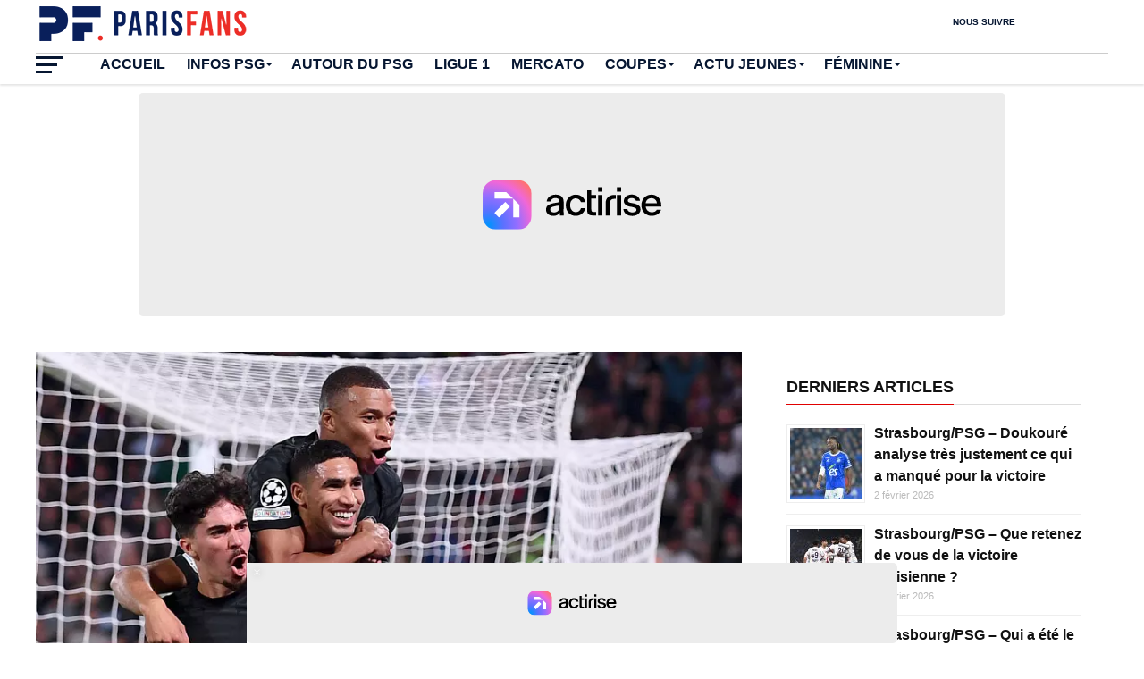

--- FILE ---
content_type: text/html; charset=UTF-8
request_url: https://www.parisfans.fr/autour-du-psg/ligue-1-lequipe-type-2023-2024-des-fans-avec-4-joueurs-du-psg-778058.html
body_size: 32477
content:
<!DOCTYPE html>
<html lang="fr-FR">
<head><meta charset="UTF-8" ><script>if(navigator.userAgent.match(/MSIE|Internet Explorer/i)||navigator.userAgent.match(/Trident\/7\..*?rv:11/i)){var href=document.location.href;if(!href.match(/[?&]nowprocket/)){if(href.indexOf("?")==-1){if(href.indexOf("#")==-1){document.location.href=href+"?nowprocket=1"}else{document.location.href=href.replace("#","?nowprocket=1#")}}else{if(href.indexOf("#")==-1){document.location.href=href+"&nowprocket=1"}else{document.location.href=href.replace("#","&nowprocket=1#")}}}}</script><script>(()=>{class RocketLazyLoadScripts{constructor(){this.v="2.0.4",this.userEvents=["keydown","keyup","mousedown","mouseup","mousemove","mouseover","mouseout","touchmove","touchstart","touchend","touchcancel","wheel","click","dblclick","input"],this.attributeEvents=["onblur","onclick","oncontextmenu","ondblclick","onfocus","onmousedown","onmouseenter","onmouseleave","onmousemove","onmouseout","onmouseover","onmouseup","onmousewheel","onscroll","onsubmit"]}async t(){this.i(),this.o(),/iP(ad|hone)/.test(navigator.userAgent)&&this.h(),this.u(),this.l(this),this.m(),this.k(this),this.p(this),this._(),await Promise.all([this.R(),this.L()]),this.lastBreath=Date.now(),this.S(this),this.P(),this.D(),this.O(),this.M(),await this.C(this.delayedScripts.normal),await this.C(this.delayedScripts.defer),await this.C(this.delayedScripts.async),await this.T(),await this.F(),await this.j(),await this.A(),window.dispatchEvent(new Event("rocket-allScriptsLoaded")),this.everythingLoaded=!0,this.lastTouchEnd&&await new Promise(t=>setTimeout(t,500-Date.now()+this.lastTouchEnd)),this.I(),this.H(),this.U(),this.W()}i(){this.CSPIssue=sessionStorage.getItem("rocketCSPIssue"),document.addEventListener("securitypolicyviolation",t=>{this.CSPIssue||"script-src-elem"!==t.violatedDirective||"data"!==t.blockedURI||(this.CSPIssue=!0,sessionStorage.setItem("rocketCSPIssue",!0))},{isRocket:!0})}o(){window.addEventListener("pageshow",t=>{this.persisted=t.persisted,this.realWindowLoadedFired=!0},{isRocket:!0}),window.addEventListener("pagehide",()=>{this.onFirstUserAction=null},{isRocket:!0})}h(){let t;function e(e){t=e}window.addEventListener("touchstart",e,{isRocket:!0}),window.addEventListener("touchend",function i(o){o.changedTouches[0]&&t.changedTouches[0]&&Math.abs(o.changedTouches[0].pageX-t.changedTouches[0].pageX)<10&&Math.abs(o.changedTouches[0].pageY-t.changedTouches[0].pageY)<10&&o.timeStamp-t.timeStamp<200&&(window.removeEventListener("touchstart",e,{isRocket:!0}),window.removeEventListener("touchend",i,{isRocket:!0}),"INPUT"===o.target.tagName&&"text"===o.target.type||(o.target.dispatchEvent(new TouchEvent("touchend",{target:o.target,bubbles:!0})),o.target.dispatchEvent(new MouseEvent("mouseover",{target:o.target,bubbles:!0})),o.target.dispatchEvent(new PointerEvent("click",{target:o.target,bubbles:!0,cancelable:!0,detail:1,clientX:o.changedTouches[0].clientX,clientY:o.changedTouches[0].clientY})),event.preventDefault()))},{isRocket:!0})}q(t){this.userActionTriggered||("mousemove"!==t.type||this.firstMousemoveIgnored?"keyup"===t.type||"mouseover"===t.type||"mouseout"===t.type||(this.userActionTriggered=!0,this.onFirstUserAction&&this.onFirstUserAction()):this.firstMousemoveIgnored=!0),"click"===t.type&&t.preventDefault(),t.stopPropagation(),t.stopImmediatePropagation(),"touchstart"===this.lastEvent&&"touchend"===t.type&&(this.lastTouchEnd=Date.now()),"click"===t.type&&(this.lastTouchEnd=0),this.lastEvent=t.type,t.composedPath&&t.composedPath()[0].getRootNode()instanceof ShadowRoot&&(t.rocketTarget=t.composedPath()[0]),this.savedUserEvents.push(t)}u(){this.savedUserEvents=[],this.userEventHandler=this.q.bind(this),this.userEvents.forEach(t=>window.addEventListener(t,this.userEventHandler,{passive:!1,isRocket:!0})),document.addEventListener("visibilitychange",this.userEventHandler,{isRocket:!0})}U(){this.userEvents.forEach(t=>window.removeEventListener(t,this.userEventHandler,{passive:!1,isRocket:!0})),document.removeEventListener("visibilitychange",this.userEventHandler,{isRocket:!0}),this.savedUserEvents.forEach(t=>{(t.rocketTarget||t.target).dispatchEvent(new window[t.constructor.name](t.type,t))})}m(){const t="return false",e=Array.from(this.attributeEvents,t=>"data-rocket-"+t),i="["+this.attributeEvents.join("],[")+"]",o="[data-rocket-"+this.attributeEvents.join("],[data-rocket-")+"]",s=(e,i,o)=>{o&&o!==t&&(e.setAttribute("data-rocket-"+i,o),e["rocket"+i]=new Function("event",o),e.setAttribute(i,t))};new MutationObserver(t=>{for(const n of t)"attributes"===n.type&&(n.attributeName.startsWith("data-rocket-")||this.everythingLoaded?n.attributeName.startsWith("data-rocket-")&&this.everythingLoaded&&this.N(n.target,n.attributeName.substring(12)):s(n.target,n.attributeName,n.target.getAttribute(n.attributeName))),"childList"===n.type&&n.addedNodes.forEach(t=>{if(t.nodeType===Node.ELEMENT_NODE)if(this.everythingLoaded)for(const i of[t,...t.querySelectorAll(o)])for(const t of i.getAttributeNames())e.includes(t)&&this.N(i,t.substring(12));else for(const e of[t,...t.querySelectorAll(i)])for(const t of e.getAttributeNames())this.attributeEvents.includes(t)&&s(e,t,e.getAttribute(t))})}).observe(document,{subtree:!0,childList:!0,attributeFilter:[...this.attributeEvents,...e]})}I(){this.attributeEvents.forEach(t=>{document.querySelectorAll("[data-rocket-"+t+"]").forEach(e=>{this.N(e,t)})})}N(t,e){const i=t.getAttribute("data-rocket-"+e);i&&(t.setAttribute(e,i),t.removeAttribute("data-rocket-"+e))}k(t){Object.defineProperty(HTMLElement.prototype,"onclick",{get(){return this.rocketonclick||null},set(e){this.rocketonclick=e,this.setAttribute(t.everythingLoaded?"onclick":"data-rocket-onclick","this.rocketonclick(event)")}})}S(t){function e(e,i){let o=e[i];e[i]=null,Object.defineProperty(e,i,{get:()=>o,set(s){t.everythingLoaded?o=s:e["rocket"+i]=o=s}})}e(document,"onreadystatechange"),e(window,"onload"),e(window,"onpageshow");try{Object.defineProperty(document,"readyState",{get:()=>t.rocketReadyState,set(e){t.rocketReadyState=e},configurable:!0}),document.readyState="loading"}catch(t){console.log("WPRocket DJE readyState conflict, bypassing")}}l(t){this.originalAddEventListener=EventTarget.prototype.addEventListener,this.originalRemoveEventListener=EventTarget.prototype.removeEventListener,this.savedEventListeners=[],EventTarget.prototype.addEventListener=function(e,i,o){o&&o.isRocket||!t.B(e,this)&&!t.userEvents.includes(e)||t.B(e,this)&&!t.userActionTriggered||e.startsWith("rocket-")||t.everythingLoaded?t.originalAddEventListener.call(this,e,i,o):(t.savedEventListeners.push({target:this,remove:!1,type:e,func:i,options:o}),"mouseenter"!==e&&"mouseleave"!==e||t.originalAddEventListener.call(this,e,t.savedUserEvents.push,o))},EventTarget.prototype.removeEventListener=function(e,i,o){o&&o.isRocket||!t.B(e,this)&&!t.userEvents.includes(e)||t.B(e,this)&&!t.userActionTriggered||e.startsWith("rocket-")||t.everythingLoaded?t.originalRemoveEventListener.call(this,e,i,o):t.savedEventListeners.push({target:this,remove:!0,type:e,func:i,options:o})}}J(t,e){this.savedEventListeners=this.savedEventListeners.filter(i=>{let o=i.type,s=i.target||window;return e!==o||t!==s||(this.B(o,s)&&(i.type="rocket-"+o),this.$(i),!1)})}H(){EventTarget.prototype.addEventListener=this.originalAddEventListener,EventTarget.prototype.removeEventListener=this.originalRemoveEventListener,this.savedEventListeners.forEach(t=>this.$(t))}$(t){t.remove?this.originalRemoveEventListener.call(t.target,t.type,t.func,t.options):this.originalAddEventListener.call(t.target,t.type,t.func,t.options)}p(t){let e;function i(e){return t.everythingLoaded?e:e.split(" ").map(t=>"load"===t||t.startsWith("load.")?"rocket-jquery-load":t).join(" ")}function o(o){function s(e){const s=o.fn[e];o.fn[e]=o.fn.init.prototype[e]=function(){return this[0]===window&&t.userActionTriggered&&("string"==typeof arguments[0]||arguments[0]instanceof String?arguments[0]=i(arguments[0]):"object"==typeof arguments[0]&&Object.keys(arguments[0]).forEach(t=>{const e=arguments[0][t];delete arguments[0][t],arguments[0][i(t)]=e})),s.apply(this,arguments),this}}if(o&&o.fn&&!t.allJQueries.includes(o)){const e={DOMContentLoaded:[],"rocket-DOMContentLoaded":[]};for(const t in e)document.addEventListener(t,()=>{e[t].forEach(t=>t())},{isRocket:!0});o.fn.ready=o.fn.init.prototype.ready=function(i){function s(){parseInt(o.fn.jquery)>2?setTimeout(()=>i.bind(document)(o)):i.bind(document)(o)}return"function"==typeof i&&(t.realDomReadyFired?!t.userActionTriggered||t.fauxDomReadyFired?s():e["rocket-DOMContentLoaded"].push(s):e.DOMContentLoaded.push(s)),o([])},s("on"),s("one"),s("off"),t.allJQueries.push(o)}e=o}t.allJQueries=[],o(window.jQuery),Object.defineProperty(window,"jQuery",{get:()=>e,set(t){o(t)}})}P(){const t=new Map;document.write=document.writeln=function(e){const i=document.currentScript,o=document.createRange(),s=i.parentElement;let n=t.get(i);void 0===n&&(n=i.nextSibling,t.set(i,n));const c=document.createDocumentFragment();o.setStart(c,0),c.appendChild(o.createContextualFragment(e)),s.insertBefore(c,n)}}async R(){return new Promise(t=>{this.userActionTriggered?t():this.onFirstUserAction=t})}async L(){return new Promise(t=>{document.addEventListener("DOMContentLoaded",()=>{this.realDomReadyFired=!0,t()},{isRocket:!0})})}async j(){return this.realWindowLoadedFired?Promise.resolve():new Promise(t=>{window.addEventListener("load",t,{isRocket:!0})})}M(){this.pendingScripts=[];this.scriptsMutationObserver=new MutationObserver(t=>{for(const e of t)e.addedNodes.forEach(t=>{"SCRIPT"!==t.tagName||t.noModule||t.isWPRocket||this.pendingScripts.push({script:t,promise:new Promise(e=>{const i=()=>{const i=this.pendingScripts.findIndex(e=>e.script===t);i>=0&&this.pendingScripts.splice(i,1),e()};t.addEventListener("load",i,{isRocket:!0}),t.addEventListener("error",i,{isRocket:!0}),setTimeout(i,1e3)})})})}),this.scriptsMutationObserver.observe(document,{childList:!0,subtree:!0})}async F(){await this.X(),this.pendingScripts.length?(await this.pendingScripts[0].promise,await this.F()):this.scriptsMutationObserver.disconnect()}D(){this.delayedScripts={normal:[],async:[],defer:[]},document.querySelectorAll("script[type$=rocketlazyloadscript]").forEach(t=>{t.hasAttribute("data-rocket-src")?t.hasAttribute("async")&&!1!==t.async?this.delayedScripts.async.push(t):t.hasAttribute("defer")&&!1!==t.defer||"module"===t.getAttribute("data-rocket-type")?this.delayedScripts.defer.push(t):this.delayedScripts.normal.push(t):this.delayedScripts.normal.push(t)})}async _(){await this.L();let t=[];document.querySelectorAll("script[type$=rocketlazyloadscript][data-rocket-src]").forEach(e=>{let i=e.getAttribute("data-rocket-src");if(i&&!i.startsWith("data:")){i.startsWith("//")&&(i=location.protocol+i);try{const o=new URL(i).origin;o!==location.origin&&t.push({src:o,crossOrigin:e.crossOrigin||"module"===e.getAttribute("data-rocket-type")})}catch(t){}}}),t=[...new Map(t.map(t=>[JSON.stringify(t),t])).values()],this.Y(t,"preconnect")}async G(t){if(await this.K(),!0!==t.noModule||!("noModule"in HTMLScriptElement.prototype))return new Promise(e=>{let i;function o(){(i||t).setAttribute("data-rocket-status","executed"),e()}try{if(navigator.userAgent.includes("Firefox/")||""===navigator.vendor||this.CSPIssue)i=document.createElement("script"),[...t.attributes].forEach(t=>{let e=t.nodeName;"type"!==e&&("data-rocket-type"===e&&(e="type"),"data-rocket-src"===e&&(e="src"),i.setAttribute(e,t.nodeValue))}),t.text&&(i.text=t.text),t.nonce&&(i.nonce=t.nonce),i.hasAttribute("src")?(i.addEventListener("load",o,{isRocket:!0}),i.addEventListener("error",()=>{i.setAttribute("data-rocket-status","failed-network"),e()},{isRocket:!0}),setTimeout(()=>{i.isConnected||e()},1)):(i.text=t.text,o()),i.isWPRocket=!0,t.parentNode.replaceChild(i,t);else{const i=t.getAttribute("data-rocket-type"),s=t.getAttribute("data-rocket-src");i?(t.type=i,t.removeAttribute("data-rocket-type")):t.removeAttribute("type"),t.addEventListener("load",o,{isRocket:!0}),t.addEventListener("error",i=>{this.CSPIssue&&i.target.src.startsWith("data:")?(console.log("WPRocket: CSP fallback activated"),t.removeAttribute("src"),this.G(t).then(e)):(t.setAttribute("data-rocket-status","failed-network"),e())},{isRocket:!0}),s?(t.fetchPriority="high",t.removeAttribute("data-rocket-src"),t.src=s):t.src="data:text/javascript;base64,"+window.btoa(unescape(encodeURIComponent(t.text)))}}catch(i){t.setAttribute("data-rocket-status","failed-transform"),e()}});t.setAttribute("data-rocket-status","skipped")}async C(t){const e=t.shift();return e?(e.isConnected&&await this.G(e),this.C(t)):Promise.resolve()}O(){this.Y([...this.delayedScripts.normal,...this.delayedScripts.defer,...this.delayedScripts.async],"preload")}Y(t,e){this.trash=this.trash||[];let i=!0;var o=document.createDocumentFragment();t.forEach(t=>{const s=t.getAttribute&&t.getAttribute("data-rocket-src")||t.src;if(s&&!s.startsWith("data:")){const n=document.createElement("link");n.href=s,n.rel=e,"preconnect"!==e&&(n.as="script",n.fetchPriority=i?"high":"low"),t.getAttribute&&"module"===t.getAttribute("data-rocket-type")&&(n.crossOrigin=!0),t.crossOrigin&&(n.crossOrigin=t.crossOrigin),t.integrity&&(n.integrity=t.integrity),t.nonce&&(n.nonce=t.nonce),o.appendChild(n),this.trash.push(n),i=!1}}),document.head.appendChild(o)}W(){this.trash.forEach(t=>t.remove())}async T(){try{document.readyState="interactive"}catch(t){}this.fauxDomReadyFired=!0;try{await this.K(),this.J(document,"readystatechange"),document.dispatchEvent(new Event("rocket-readystatechange")),await this.K(),document.rocketonreadystatechange&&document.rocketonreadystatechange(),await this.K(),this.J(document,"DOMContentLoaded"),document.dispatchEvent(new Event("rocket-DOMContentLoaded")),await this.K(),this.J(window,"DOMContentLoaded"),window.dispatchEvent(new Event("rocket-DOMContentLoaded"))}catch(t){console.error(t)}}async A(){try{document.readyState="complete"}catch(t){}try{await this.K(),this.J(document,"readystatechange"),document.dispatchEvent(new Event("rocket-readystatechange")),await this.K(),document.rocketonreadystatechange&&document.rocketonreadystatechange(),await this.K(),this.J(window,"load"),window.dispatchEvent(new Event("rocket-load")),await this.K(),window.rocketonload&&window.rocketonload(),await this.K(),this.allJQueries.forEach(t=>t(window).trigger("rocket-jquery-load")),await this.K(),this.J(window,"pageshow");const t=new Event("rocket-pageshow");t.persisted=this.persisted,window.dispatchEvent(t),await this.K(),window.rocketonpageshow&&window.rocketonpageshow({persisted:this.persisted})}catch(t){console.error(t)}}async K(){Date.now()-this.lastBreath>45&&(await this.X(),this.lastBreath=Date.now())}async X(){return document.hidden?new Promise(t=>setTimeout(t)):new Promise(t=>requestAnimationFrame(t))}B(t,e){return e===document&&"readystatechange"===t||(e===document&&"DOMContentLoaded"===t||(e===window&&"DOMContentLoaded"===t||(e===window&&"load"===t||e===window&&"pageshow"===t)))}static run(){(new RocketLazyLoadScripts).t()}}RocketLazyLoadScripts.run()})();</script>

<meta name="viewport" id="viewport" content="width=device-width, initial-scale=1.0, maximum-scale=1.0, minimum-scale=1.0, user-scalable=no" />
<link rel="pingback" href="https://www.parisfans.fr/xmlrpc.php" />
<meta name="facebook-domain-verification" content="scqokamdahgatlpr4wctebke6kmlaj" />
<meta property="og:image" content="https://www.parisfans.fr/wp-content/uploads/2024/05/ICONSPORT_179294_0701.jpg" />
<meta name="twitter:image" content="https://www.parisfans.fr/wp-content/uploads/2024/05/ICONSPORT_179294_0701.jpg" />
<meta property="og:type" content="article" />
<meta property="og:description" content="A la fin de la saison 2023-2024, la Ligue de Football Professionnel a organisé l&rsquo;élection de l&rsquo;équipe-type avec les votes des supporters. Laquelle a été dévoilée et on trouve 4 joueurs du Paris Saint-Germain : Marquinhos (défenseur central et capitaine de 30 ans), Achraf Hakimi (latéral droit de 25 ans), Vitinha (milieu de 24 ans) [&hellip;]" />
<meta name="twitter:card" content="summary_large_image">
<meta name="twitter:site" content="@ParisFansfr" />
<meta name="twitter:url" content="https://www.parisfans.fr/autour-du-psg/ligue-1-lequipe-type-2023-2024-des-fans-avec-4-joueurs-du-psg-778058.html">
<meta name="twitter:title" content="Ligue 1 &#8211; L&rsquo;équipe-type 2023-2024 des fans, avec 4 joueurs du PSG">
<meta name="twitter:description" content="A la fin de la saison 2023-2024, la Ligue de Football Professionnel a organisé l&rsquo;élection de l&rsquo;équipe-type avec les votes des supporters. Laquelle a été dévoilée et on trouve 4 joueurs du Paris Saint-Germain : Marquinhos (défenseur central et capitaine de 30 ans), Achraf Hakimi (latéral droit de 25 ans), Vitinha (milieu de 24 ans) [&hellip;]">
<meta name='robots' content='index, follow, max-image-preview:large, max-snippet:-1, max-video-preview:-1' />

	<!-- This site is optimized with the Yoast SEO plugin v26.7 - https://yoast.com/wordpress/plugins/seo/ -->
	<title>Ligue 1 - L&#039;équipe-type 2023-2024 des fans, avec 4 joueurs du PSG</title>
<style id="wpr-usedcss">img:is([sizes=auto i],[sizes^="auto," i]){contain-intrinsic-size:3000px 1500px}div[data-actirise-slot=top-page]{display:none;margin:10px auto}div[data-actirise-slot=top-content]{display:none;margin:10px auto}@media screen and (min-width:770px){div[data-actirise-slot=top-page].device-desktop{display:flex!important;width:100%;min-height:250px}div[data-actirise-slot=top-content].device-desktop{display:flex!important;width:100%;min-height:300px}}@media screen and (max-width:480px){div[data-actirise-slot=top-content].device-mobile{display:flex!important;width:100%;min-height:380px}}@media screen and (min-width:481px) and (max-width:769px){div[data-actirise-slot=top-content].device-tablet{display:flex!important;width:100%;min-height:380px}div[data-actirise-slot=aside-desktop-atf].device-tablet{display:flex!important;width:100%;min-height:620px}}div[data-actirise-slot=aside-desktop-atf]{display:none;margin:10px auto}div[data-actirise-slot=aside-desktop]{display:none;margin:10px auto}@media screen and (min-width:770px){div[data-actirise-slot=aside-desktop-atf].device-desktop{display:flex!important;width:100%;min-height:620px}div[data-actirise-slot=aside-desktop].device-desktop{display:flex!important;width:100%;min-height:620px}}@media screen and (min-width:481px) and (max-width:769px){div[data-actirise-slot=aside-desktop].device-tablet{display:flex!important;width:100%;min-height:620px}}:root{--wp--preset--aspect-ratio--square:1;--wp--preset--aspect-ratio--4-3:4/3;--wp--preset--aspect-ratio--3-4:3/4;--wp--preset--aspect-ratio--3-2:3/2;--wp--preset--aspect-ratio--2-3:2/3;--wp--preset--aspect-ratio--16-9:16/9;--wp--preset--aspect-ratio--9-16:9/16;--wp--preset--color--black:#000000;--wp--preset--color--cyan-bluish-gray:#abb8c3;--wp--preset--color--white:#ffffff;--wp--preset--color--pale-pink:#f78da7;--wp--preset--color--vivid-red:#cf2e2e;--wp--preset--color--luminous-vivid-orange:#ff6900;--wp--preset--color--luminous-vivid-amber:#fcb900;--wp--preset--color--light-green-cyan:#7bdcb5;--wp--preset--color--vivid-green-cyan:#00d084;--wp--preset--color--pale-cyan-blue:#8ed1fc;--wp--preset--color--vivid-cyan-blue:#0693e3;--wp--preset--color--vivid-purple:#9b51e0;--wp--preset--gradient--vivid-cyan-blue-to-vivid-purple:linear-gradient(135deg,rgba(6, 147, 227, 1) 0%,rgb(155, 81, 224) 100%);--wp--preset--gradient--light-green-cyan-to-vivid-green-cyan:linear-gradient(135deg,rgb(122, 220, 180) 0%,rgb(0, 208, 130) 100%);--wp--preset--gradient--luminous-vivid-amber-to-luminous-vivid-orange:linear-gradient(135deg,rgba(252, 185, 0, 1) 0%,rgba(255, 105, 0, 1) 100%);--wp--preset--gradient--luminous-vivid-orange-to-vivid-red:linear-gradient(135deg,rgba(255, 105, 0, 1) 0%,rgb(207, 46, 46) 100%);--wp--preset--gradient--very-light-gray-to-cyan-bluish-gray:linear-gradient(135deg,rgb(238, 238, 238) 0%,rgb(169, 184, 195) 100%);--wp--preset--gradient--cool-to-warm-spectrum:linear-gradient(135deg,rgb(74, 234, 220) 0%,rgb(151, 120, 209) 20%,rgb(207, 42, 186) 40%,rgb(238, 44, 130) 60%,rgb(251, 105, 98) 80%,rgb(254, 248, 76) 100%);--wp--preset--gradient--blush-light-purple:linear-gradient(135deg,rgb(255, 206, 236) 0%,rgb(152, 150, 240) 100%);--wp--preset--gradient--blush-bordeaux:linear-gradient(135deg,rgb(254, 205, 165) 0%,rgb(254, 45, 45) 50%,rgb(107, 0, 62) 100%);--wp--preset--gradient--luminous-dusk:linear-gradient(135deg,rgb(255, 203, 112) 0%,rgb(199, 81, 192) 50%,rgb(65, 88, 208) 100%);--wp--preset--gradient--pale-ocean:linear-gradient(135deg,rgb(255, 245, 203) 0%,rgb(182, 227, 212) 50%,rgb(51, 167, 181) 100%);--wp--preset--gradient--electric-grass:linear-gradient(135deg,rgb(202, 248, 128) 0%,rgb(113, 206, 126) 100%);--wp--preset--gradient--midnight:linear-gradient(135deg,rgb(2, 3, 129) 0%,rgb(40, 116, 252) 100%);--wp--preset--font-size--small:13px;--wp--preset--font-size--medium:20px;--wp--preset--font-size--large:36px;--wp--preset--font-size--x-large:42px;--wp--preset--spacing--20:0.44rem;--wp--preset--spacing--30:0.67rem;--wp--preset--spacing--40:1rem;--wp--preset--spacing--50:1.5rem;--wp--preset--spacing--60:2.25rem;--wp--preset--spacing--70:3.38rem;--wp--preset--spacing--80:5.06rem;--wp--preset--shadow--natural:6px 6px 9px rgba(0, 0, 0, .2);--wp--preset--shadow--deep:12px 12px 50px rgba(0, 0, 0, .4);--wp--preset--shadow--sharp:6px 6px 0px rgba(0, 0, 0, .2);--wp--preset--shadow--outlined:6px 6px 0px -3px rgba(255, 255, 255, 1),6px 6px rgba(0, 0, 0, 1);--wp--preset--shadow--crisp:6px 6px 0px rgba(0, 0, 0, 1)}:where(.is-layout-flex){gap:.5em}:where(.is-layout-grid){gap:.5em}:where(.wp-block-post-template.is-layout-flex){gap:1.25em}:where(.wp-block-post-template.is-layout-grid){gap:1.25em}:where(.wp-block-columns.is-layout-flex){gap:2em}:where(.wp-block-columns.is-layout-grid){gap:2em}:root :where(.wp-block-pullquote){font-size:1.5em;line-height:1.6}.sp-header{position:relative;overflow:visible;z-index:10000}.sp-tab-menu-item{display:inline-block;margin:0}.sp-tab-menu-item a{display:block;margin:0 10px;color:inherit;opacity:.5;transition:all .3s}.sp-tab-menu-item a:focus{outline:0}.sp-tab-menu-item a:hover,.sp-tab-menu-item-active a{color:inherit;opacity:1}.sp-tab-content{display:none}.sp-data-table{width:100%;table-layout:auto;border-spacing:0}.sp-paginated-table{margin-bottom:0}.sp-data-table thead th{white-space:nowrap}.sp-data-table thead .sorting,.sp-data-table thead .sorting_asc,.sp-data-table thead .sorting_asc_disabled,.sp-data-table thead .sorting_desc,.sp-data-table thead .sorting_desc_disabled{cursor:pointer;position:relative}.sp-data-table tbody a{text-decoration:none}.sp-data-table .sorting:after,.sp-data-table .sorting_asc:after,.sp-data-table .sorting_desc:after{font-family:dashicons;margin:0 -.2em}.sp-data-table .sorting:after{content:"\f156";color:transparent;position:absolute}.sp-data-table .sorting_asc:after{content:"\f142";position:absolute}.sp-data-table .sorting_desc:after{content:"\f140";position:absolute}.sp-data-table .data-number,.sp-data-table .data-rank{width:1px}@font-face{font-display:swap;font-family:sportspress;src:url('https://www.parisfans.fr/wp-content/plugins/sportspress/assets/fonts/sportspress.eot?ddphik2');src:url('https://www.parisfans.fr/wp-content/plugins/sportspress/assets/fonts/sportspress.eot?#iefixddphik2') format('embedded-opentype'),url('https://www.parisfans.fr/wp-content/plugins/sportspress/assets/fonts/sportspress.woff2?ddphik2') format('woff2'),url('https://www.parisfans.fr/wp-content/plugins/sportspress/assets/fonts/sportspress.ttf?ddphik2') format('truetype'),url('https://www.parisfans.fr/wp-content/plugins/sportspress/assets/fonts/sportspress.woff?ddphik2') format('woff'),url('https://www.parisfans.fr/wp-content/plugins/sportspress/assets/fonts/sportspress.svg?ddphik2#sportspress') format('svg');font-weight:400;font-style:normal}article,footer,header,nav,section{display:block}html{overflow-x:hidden}body{color:#444;font-size:1rem;-webkit-font-smoothing:antialiased;font-weight:400;line-height:100%;margin:0 auto;padding:0}h1,h1 a,h2,h2 a,h3,h3 a,h4,h4 a{-webkit-backface-visibility:hidden;color:#222}img{max-width:100%;height:auto;-webkit-backface-visibility:hidden}iframe,object,video{max-width:100%}a,a:visited{text-decoration:none;-webkit-transition:color .25s;-moz-transition:color .25s;-ms-transition:color .25s;-o-transition:color .25s;transition:color .25s}a:hover{text-decoration:none}a:active,a:focus{outline:0}#mvp-site{overflow:hidden;width:100%}.relative{position:relative}.right{float:right}.left{float:left}.mvp-mob-img{display:none}.mvp-fly-fade,a.mvp-inf-more-but,ul.mvp-foot-soc-list li a{-webkit-transition:.25s;-moz-transition:.25s;-ms-transition:.25s;-o-transition:.25s;transition:all .25s}#mvp-fly-wrap,#mvp-main-wrap,#mvp-post-trend-wrap,#mvp-search-wrap,#mvp-top-head-wrap,ul.mvp-mob-soc-list{-webkit-transition:-webkit-transform .25s;-moz-transition:-moz-transform .25s;-ms-transition:-ms-transform .25s;-o-transition:-o-transform .25s;transition:transform .25s ease}#mvp-top-head-wrap{-webkit-box-shadow:0 2px 2px 0 rgba(0,0,0,.1);-moz-box-shadow:0 2px 2px 0 rgba(0,0,0,.1);-ms-box-shadow:0 2px 2px 0 rgba(0,0,0,.1);-o-box-shadow:0 2px 2px 0 rgba(0,0,0,.1);box-shadow:0 2px 2px 0 rgba(0,0,0,.1);position:fixed;left:0;top:0;-webkit-transform:translate3d(0,0,0);-moz-transform:translate3d(0,0,0);-ms-transform:translate3d(0,0,0);-o-transform:translate3d(0,0,0);transform:translate3d(0,0,0);width:100%;z-index:9000}#mvp-main-nav-wrap{float:left;position:relative;width:100%}#mvp-post-trend-wrap{background:#fff;border-top:1px solid #ddd;-webkit-box-shadow:0 -2px 2px 0 rgba(0,0,0,.1);-moz-box-shadow:0 -2px 2px 0 rgba(0,0,0,.1);-ms-box-shadow:0 -2px 2px 0 rgba(0,0,0,.1);-o-box-shadow:0 -2px 2px 0 rgba(0,0,0,.1);box-shadow:0 -2px 2px 0 rgba(0,0,0,.1);opacity:0;overflow:hidden;position:fixed;bottom:0;left:0;-webkit-transform:translate3d(0,0,0);-moz-transform:translate3d(0,0,0);-ms-transform:translate3d(0,0,0);-o-transform:translate3d(0,0,0);transform:translate3d(0,0,0);-webkit-transition:opacity .25s;-moz-transition:opacity .25s;-ms-transition:opacity .25s;-o-transition:opacity .25s;transition:opacity .25s;width:100%;height:0;z-index:500}.mvp-post-trend-down{opacity:1!important;overflow:visible!important;height:70px!important}#mvp-top-nav-wrap{width:100%;height:50px;z-index:50}.mvp-main-box-cont{margin:0 auto;width:1200px;height:100%}#mvp-foot-wrap .mvp-main-box-cont,#mvp-main-wrap .mvp-main-box-cont{position:relative;z-index:5}#mvp-top-nav-cont{border-bottom:1px solid rgba(0,0,0,.2);width:100%}.mvp-top-nav-right-out{float:left;margin-right:-270px;width:100%}.mvp-top-nav-right-in{margin-right:270px}#mvp-top-nav-left{width:100%}.mvp-top-nav-left-out{float:right;margin-left:0;width:100%}.mvp-top-nav-menu-but{display:none;margin-right:20px;padding:3px 0}#mvp-top-nav-logo{line-height:0;max-height:54px}h1.mvp-logo-title,h2.mvp-logo-title{display:block;font-size:0}.mvp-top-nav-left-in{margin-left:0}#mvp-top-nav-right{text-align:right;width:270px;height:50px}#mvp-top-nav-soc{display:inline-block;margin-right:10px;width:240px}span.mvp-nav-soc-head{float:right;font-size:10px;font-weight:600;line-height:1;margin-right:10px;padding:20px 0;text-transform:uppercase}span.mvp-nav-search-but{cursor:pointer;font-size:20px;line-height:1;padding:15px 0}span.mvp-nav-soc-but{float:right;font-size:20px;line-height:1;padding:15px 8px}#mvp-search-wrap{-webkit-backface-visibility:hidden;backface-visibility:hidden;background:rgba(255,255,255,.94);opacity:0;position:fixed;top:0;left:0;-webkit-transform:translate3d(0,-100%,0);-moz-transform:translate3d(0,-100%,0);-ms-transform:translate3d(0,-100%,0);-o-transform:translate3d(0,-100%,0);transform:translate3d(0,-100%,0);width:100%;height:100%;z-index:999999}#mvp-search-box{margin:-60px 0 0 -300px;position:absolute;top:50%;left:50%;width:600px}#searchform input{background:0 0;border:0;border-bottom:1px solid #444;color:#444;float:left;font-size:70px;font-weight:400;line-height:100%;padding:20px 0;width:100%;height:70px}#searchform #searchsubmit{border:none;float:left}#searchform #s:focus{outline:0}#mvp-main-wrap{margin-top:94px;width:100%}#mvp-leader-wrap{margin:15px 0 -5px;width:100%}#mvp-leader-cont{line-height:0;text-align:center;width:100%}#mvp-main-body-wrap{margin-top:20px;width:100%}#mvp-main-body{width:100%}#mvp-bot-nav-wrap{width:100%;height:44px}#mvp-bot-nav-cont{width:100%}.mvp-bot-nav-out{float:right;margin-left:-60px;width:100%}.mvp-bot-nav-in{margin-left:60px}#mvp-nav-menu{width:100%;height:44px}#mvp-nav-menu ul,#mvp-nav-menu ul li{float:left}#mvp-nav-menu ul{width:100%}#mvp-nav-menu ul li{position:relative}#mvp-nav-menu ul li a{float:left;font-size:16px;font-weight:700;line-height:1;padding:14px 12px;position:relative;text-transform:uppercase}#mvp-nav-menu ul li:hover a{padding:14px 12px 13px}#mvp-nav-menu ul li.menu-item-has-children ul.sub-menu li a:after,#mvp-nav-menu ul li.menu-item-has-children ul.sub-menu li ul.sub-menu li a:after,#mvp-nav-menu ul li.menu-item-has-children ul.sub-menu li ul.sub-menu li ul.sub-menu li a:after{border-style:none;border-width:medium;content:'';position:relative;top:auto;right:auto}#mvp-nav-menu ul li.menu-item-has-children a:after{border-style:solid;border-width:3px 3px 0;content:'';position:absolute;top:21px;right:10px}#mvp-nav-menu ul li.menu-item-has-children a{padding:14px 18px 14px 12px}#mvp-nav-menu ul li.menu-item-has-children:hover a{padding:14px 18px 13px 12px}#mvp-nav-menu ul li ul.sub-menu{background:#fff;-webkit-box-shadow:-1px 2px 5px 0 rgba(0,0,0,.2);-moz-box-shadow:-1px 2px 5px 0 rgba(0,0,0,.2);-ms-box-shadow:-1px 2px 5px 0 rgba(0,0,0,.2);-o-box-shadow:-1px 2px 5px 0 rgba(0,0,0,.2);box-shadow:0 1px 6px 0 rgba(0,0,0,.2);position:absolute;top:44px;left:0;max-width:200px;-webkit-transition:-webkit-transform .3s;-moz-transition:-moz-transform .3s;-ms-transition:-ms-transform .3s;-o-transition:-o-transform .3s;transition:transform .3s;-webkit-transform:translateY(-999px);-moz-transform:translateY(-999px);-ms-transform:translateY(-999px);-o-transform:translateY(-999px);transform:translateY(-999px);width:auto;z-index:-1}#mvp-nav-menu ul li:hover ul.sub-menu{overflow:visible;-webkit-transform:translateY(0);-moz-transform:translateY(0);-ms-transform:translateY(0);-o-transform:translateY(0);transform:translateY(0)}#mvp-nav-menu ul li ul.sub-menu li{display:block;float:left;position:relative;width:100%}#mvp-nav-menu ul li ul.sub-menu li a{background:#fff;border-top:1px solid rgba(0,0,0,.1);border-bottom:none;color:#444!important;float:left;font-size:13px;line-height:1.15;padding:12px 20px!important;text-transform:uppercase;width:160px}#mvp-nav-menu ul li ul.sub-menu li a:hover{background:rgba(0,0,0,.1);border-bottom:none;padding:12px 20px}#mvp-nav-menu ul li ul.sub-menu li ul,#mvp-nav-menu ul li ul.sub-menu ul.sub-menu li ul{display:none;position:absolute;top:0;left:200px;z-index:10}#mvp-nav-menu ul li ul.sub-menu li:hover ul,#mvp-nav-menu ul li ul.sub-menu ul.sub-menu li:hover ul{display:block}#mvp-nav-menu ul li:hover ul.sub-menu li.menu-item-has-children a{position:relative}#mvp-nav-menu ul li:hover ul.sub-menu li ul.sub-menu li.menu-item-has-children a:after,#mvp-nav-menu ul li:hover ul.sub-menu li.menu-item-has-children a:after{border-color:transparent transparent transparent #444!important;border-style:solid;border-width:3px 0 3px 3px;content:'';position:absolute;top:15px;right:10px}#mvp-fly-wrap{overflow:hidden;position:fixed;top:0;bottom:0;left:0;-webkit-transform:translate3d(-370px,0,0);-moz-transform:translate3d(-370px,0,0);-ms-transform:translate3d(-370px,0,0);-o-transform:translate3d(-370px,0,0);transform:translate3d(-370px,0,0);width:370px;height:100%;z-index:999999}.mvp-fly-but-wrap,.mvp-search-but-wrap{cursor:pointer;width:30px;height:44px}.mvp-search-but-wrap{position:absolute;top:60px;right:80px;width:60px}.mvp-fly-but-wrap span,.mvp-search-but-wrap span{display:block;position:absolute;left:0;-webkit-transform:rotate(0);-moz-transform:rotate(0);-ms-transform:rotate(0);-o-transform:rotate(0);transform:rotate(0);-webkit-transition:.25s ease-in-out;-moz-transition:.25s ease-in-out;-ms-transition:.25s ease-in-out;-o-transition:.25s ease-in-out;transition:.25s ease-in-out;height:3px}.mvp-search-but-wrap span{background:#333;top:24px}.mvp-fly-but-wrap span:first-child{top:12.5px;width:30px}.mvp-fly-but-wrap span:nth-child(2),.mvp-fly-but-wrap span:nth-child(3){top:20.5px;width:24px}.mvp-fly-but-wrap span:nth-child(4){top:28.5px;width:18px}.mvp-search-but-wrap span:first-child{-webkit-transform:rotate(45deg);-moz-transform:rotate(45deg);-ms-transform:rotate(45deg);-o-transform:rotate(45deg);transform:rotate(45deg);width:30px}.mvp-search-but-wrap span:nth-child(2){-webkit-transform:rotate(-45deg);-moz-transform:rotate(-45deg);-ms-transform:rotate(-45deg);-o-transform:rotate(-45deg);transform:rotate(-45deg);width:30px}.mvp-search-but-wrap span:first-child,.mvp-search-but-wrap span:nth-child(2){width:60px}#mvp-fly-menu-top{width:100%;height:60px}.mvp-fly-top-out{margin-right:-120px;left:60px;width:100%}.mvp-fly-top-in{margin-right:120px}#mvp-fly-logo{margin:0 6.45161290323%;text-align:center;width:87.0967741935%}#mvp-fly-logo img{line-height:0}.mvp-fly-but-menu{float:left;margin-left:15px;position:relative}.mvp-fly-top{background:#111;-webkit-border-radius:3px;border-radius:3px;cursor:pointer;opacity:.8;overflow:hidden;position:fixed;right:10px;bottom:0;-webkit-transition:.3s;transition:all .3s;width:50px;height:50px;z-index:500}.mvp-fly-top:hover{opacity:1}.mvp-fly-top{-webkit-transform:translate3d(0,100px,0);-moz-transform:translate3d(0,100px,0);-ms-transform:translate3d(0,100px,0);-o-transform:translate3d(0,100px,0);transform:translate3d(0,100px,0)}.mvp-to-top{-webkit-transform:translate3d(0,-10px,0);-moz-transform:translate3d(0,-10px,0);-ms-transform:translate3d(0,-10px,0);-o-transform:translate3d(0,-10px,0);transform:translate3d(0,-10px,0)}.mvp-fly-top i{font-size:40px;line-height:100%;position:absolute;top:1px;left:12.1px}.mvp-fly-top i{color:#fff}#mvp-fly-menu-wrap{overflow:hidden;position:absolute;top:60px;left:0;width:100%;height:100%}nav.mvp-fly-nav-menu{-webkit-backface-visibility:hidden;backface-visibility:hidden;margin:20px 5.40540540541% 0;overflow:hidden;position:absolute!important;width:89.1891891892%;max-height:65%}nav.mvp-fly-nav-menu ul{float:left;position:relative;width:100%}nav.mvp-fly-nav-menu ul li{border-top:1px solid rgba(0,0,0,.1);cursor:pointer;float:left;position:relative;width:100%;-webkit-tap-highlight-color:transparent}nav.mvp-fly-nav-menu ul li:first-child{border-top:none;margin-top:-14px}nav.mvp-fly-nav-menu ul li ul li:first-child{margin-top:0}nav.mvp-fly-nav-menu ul li a{display:inline-block;float:left;font-size:16px;font-weight:700;line-height:1;padding:14px 0;text-transform:uppercase}nav.mvp-fly-nav-menu ul li.menu-item-has-children:after{content:'+';font-family:'Open Sans',sans-serif;font-size:32px;font-weight:700;position:absolute;right:0;top:7px}nav.mvp-fly-nav-menu ul li.menu-item-has-children.tog-minus:after{content:'_';right:4px;top:-9px}nav.mvp-fly-nav-menu ul li ul.sub-menu{border-top:1px solid rgba(0,0,0,.1);display:none;float:left;padding-left:6.66666666666%;width:93.333333333%}.mvp-fly-fade{background:#222;cursor:pointer;opacity:0;width:100%;position:fixed;top:0;left:0;z-index:99999}#mvp-fly-soc-wrap{margin:0 5.40540540541%;position:absolute;bottom:20px;left:0;text-align:center;width:89.1891891892%}span.mvp-fly-soc-head{display:inline-block;font-family:Lato,sans-serif;font-size:.65rem;font-weight:400;line-height:1;margin-bottom:15px;text-transform:uppercase}ul.mvp-fly-soc-list{text-align:center;width:100%}ul.mvp-fly-soc-list li{display:inline-block}ul.mvp-fly-soc-list li a{-webkit-border-radius:50%;-moz-border-radius:50%;-ms-border-radius:50%;-o-border-radius:50%;border-radius:50%;display:inline-block;font-size:12px;line-height:1;margin-left:2px;padding-top:10px;text-align:center;-webkit-transition:background .25s;-moz-transition:background .25s;-ms-transition:background .25s;-o-transition:background .25s;transition:background .25s;width:32px;height:22px}ul.mvp-fly-soc-list li:first-child a{margin-left:0}ul.mvp-fly-soc-list li a:hover{padding-top:8px;width:28px;height:20px}.mvp-sec-pad{background:#fff;border-bottom:1px solid #bbb;padding:30px 2.5%;width:95%}#mvp-side-wrap{float:right;margin-left:50px;width:330px}.single #mvp-side-wrap{margin:0 0 0 50px}.mvp-side-widget{float:left;margin-bottom:30px;position:relative;width:100%}#mvp-side-wrap a{color:#111!important;font-weight:700;line-height:1.1}#mvp-side-wrap #searchform input{background:#eee;border:1px solid #ddd;-webkit-border-radius:3px;-moz-border-radius:3px;-ms-border-radius:3px;-o-border-radius:3px;border-radius:3px;color:#999;font-size:16px;padding:5px 5%;height:16px;width:88%}#mvp-article-wrap{background:#fff;float:left;margin-bottom:30px;position:relative;width:100%}#mvp-article-head2{margin-bottom:30px;width:100%}h3.mvp-post-cat{margin-bottom:10px;width:100%}span.mvp-post-cat{color:#fff;display:inline;float:left;font-size:.9rem;font-weight:600;letter-spacing:.02em;line-height:1;padding:5px 20px;text-transform:uppercase}h1.mvp-post-title{color:#333;font-size:3.5rem;font-weight:900;letter-spacing:-.02em;line-height:1.1;margin-bottom:10px;width:100%}#mvp-article-head2 h1.mvp-post-title{font-size:3.1rem}.page h1.mvp-post-title{margin-bottom:0;text-align:center}.mvp-author-info-wrap,ul.mvp-author-info-list{width:100%}ul.mvp-author-info-list li{float:left;margin-left:10px;position:relative;height:46px}ul.mvp-author-info-list li:first-child{margin-left:0}ul.mvp-author-info-list li.mvp-author-info-thumb{line-height:0;width:46px}ul.mvp-author-info-list li.mvp-author-info-thumb img{-webkit-border-radius:50%;-moz-border-radius:50%;-ms-border-radius:50%;-o-border-radius:50%;border-radius:50%;overflow:hidden}.mvp-post-date,ul.mvp-author-info-list li.mvp-author-info-name p,ul.mvp-author-info-list li.mvp-author-info-name span{color:#888;display:inline-block;font-size:16px;line-height:1;margin-top:15px}ul.mvp-author-info-list li.mvp-author-info-name p{font-weight:400}ul.mvp-author-info-list li.mvp-author-info-name span a{font-weight:700}.mvp-author-info-twit-but{color:#55acee;display:inline-block;font-size:18px;margin-top:14px}.mvp-post-content-out{float:left;margin-right:-380px;width:100%}.mvp-post-content-in{margin-right:380px}#mvp-post-content{width:100%;text-align:justify}.mvp-post-soc-out{float:right;margin-left:-72px;width:100%}.mvp-post-soc-in{margin-left:72px}#mvp-post-soc-wrap{margin-right:30px;width:42px}ul.mvp-post-soc-list{width:100%}ul.mvp-post-soc-list li{-webkit-border-radius:50%;-moz-border-radius:50%;-ms-border-radius:50%;-o-border-radius:50%;border-radius:50%;color:#fff;float:left;font-size:18px;line-height:1;margin-bottom:10px;padding-top:11px;position:relative;text-align:center;width:42px;height:31px}ul.mvp-post-soc-list li.mvp-post-soc-fb{background:#3b5998}ul.mvp-post-soc-list li.mvp-post-soc-twit{background:#55acee}ul.mvp-post-soc-list li.mvp-post-soc-pin{background:#bd081c}ul.mvp-post-soc-list li.mvp-post-soc-email{background:#bbb}#mvp-mob-soc-wrap{display:none;position:fixed;left:0;bottom:0;width:100%;height:42px;z-index:100}ul.mvp-mob-soc-list{-webkit-transform:translate3d(-400px,0,0);-moz-transform:translate3d(-400px,0,0);-ms-transform:translate3d(-400px,0,0);-o-transform:translate3d(-400px,0,0);transform:translate3d(-400px,0,0)}.mvp-mob-soc-share-but,ul.mvp-mob-soc-list li{background:#eee;border-top:1px solid #ccc;border-right:1px solid #ccc;color:#555;float:left;font-size:18px!important;line-height:1;margin-bottom:10px;padding-top:11px;position:relative;text-align:center;width:42px;height:31px}.mvp-mob-soc-share-but{border-top:none;border-right:none;color:#fff;cursor:pointer;height:32px;padding-top:12px;z-index:1}#mvp-content-main{overflow:hidden;width:100%}#mvp-post-feat-img{line-height:0;margin-bottom:30px;text-align:center;width:100%}.mvp-post-feat-img-wide2{margin:-30px 0 0 -3.94736842105%;overflow:hidden;width:103.94736842105%!important}.mvp-post-feat-img-wide2 img{width:100%}span.mvp-feat-caption{color:#888;float:left;font-size:.85rem;font-weight:400;line-height:1.1;margin-top:-30px;padding:5px 0 20px;text-align:right;width:100%}#mvp-content-main p{color:#444;display:block;font-size:1.15rem;font-weight:400;line-height:1.5;margin-bottom:15px}.mvp-post-tags{float:left;font-size:.8rem;line-height:1;margin-top:15px;text-transform:uppercase;width:100%}.mvp-post-tags a,.mvp-post-tags a:visited{border:1px solid #bbb;-webkit-border-radius:3px;-moz-border-radius:3px;-ms-border-radius:3px;-o-border-radius:3px;border-radius:3px;color:#999!important;display:inline-block;float:left;font-weight:600;margin:0 5px 5px 0;padding:3px 10px 4px}.mvp-post-tags a:hover{border:1px solid #777;color:#777!important}.mvp-post-tags-header{background:#999;-webkit-border-radius:3px;-moz-border-radius:3px;-ms-border-radius:3px;-o-border-radius:3px;border-radius:3px;color:#fff;float:left;font-weight:700;padding:4px 10px 5px;margin-right:5px}#mvp-content-main ul{list-style:disc;margin:10px 0}#mvp-content-main ul li{margin-left:50px;padding:5px 0}#mvp-content-main h1,#mvp-content-main h2,#mvp-content-main h3,#mvp-content-main h4{font-weight:700;line-height:120%;margin:10px 0;overflow:hidden;width:100%}#mvp-content-main h1{font-size:2rem}#mvp-content-main h2{font-size:1.8rem}#mvp-content-main h3{font-size:1.6rem}#mvp-content-main h4{font-size:1.4rem}#mvp-content-main blockquote p{color:#333;font-size:1.15rem;font-weight:700;letter-spacing:-.02em;line-height:1.1;margin:30px 10%;width:80%;text-align:justify}#mvp-content-main dt{font-weight:700;margin:5px 0}#mvp-content-main table{font-size:.9rem;width:100%}#mvp-content-main thead{background:#ccc}#mvp-content-main tbody tr{background:#eee}#mvp-content-main tbody tr:nth-child(2n+2){background:0 0}#mvp-content-main td,#mvp-content-main th{padding:5px 1.5%}#mvp-content-main tr.odd{background:#eee}.posts-nav-link{display:none}.mvp-org-wrap{display:none}#mvp-more-post-wrap{margin-top:50px;width:100%}ul.mvp-more-post-list{width:100%}ul.mvp-more-post-list li{float:left;margin-left:1.75438596491%;width:23.6842105263%;height:330px}ul.mvp-more-post-list li:first-child,ul.mvp-more-post-list li:nth-child(5n+5){margin-left:0}.mvp-more-post-img{line-height:0;margin-bottom:10px;overflow:hidden;width:100%;max-height:162px}.mvp-more-post-text{width:100%}.mvp-more-post-text h2 a{color:#111;font-size:1.2rem;font-weight:700;letter-spacing:-.02em;line-height:1.1;width:100%}.mvp-more-post-text p{color:#555;font-size:1rem;font-weight:400;line-height:1.3;margin-top:7px;width:100%}#comments{display:none;float:left;font-size:.8rem;line-height:120%;margin-top:30px;overflow:hidden;width:100%}#comments .avatar{display:block;background-color:#fff}#comments .text{clear:both;display:block;float:left;margin-top:10px}h1.mvp-sec-head,h4.mvp-sec-head{border-bottom:1px solid #ddd;float:left;margin-bottom:20px;position:relative;width:100%}span.mvp-sec-head{color:#111;display:inline-block;float:left;font-size:1.1rem;font-weight:700;line-height:1;position:relative;bottom:-1px;padding-bottom:10px;text-transform:uppercase}.mvp-side-widget select{width:100%}.mvp-side-widget select{padding:5px;background:#fff;border:1px solid #ddd;color:#888;font-size:12px;text-transform:uppercase}.mvp-side-widget select{padding:5px 2%;width:95.6%}#mvp-foot-bot,#mvp-foot-copy,#mvp-foot-logo,#mvp-foot-menu,#mvp-foot-soc,#mvp-foot-top,#mvp-foot-wrap{width:100%}#mvp-foot-wrap{background:#ddd;padding-top:30px}#mvp-foot-logo{line-height:0;margin-bottom:30px;text-align:center}#mvp-foot-soc{margin-bottom:30px}ul.mvp-foot-soc-list{text-align:center;width:100%}ul.mvp-foot-soc-list li{display:inline-block}ul.mvp-foot-soc-list li a{-webkit-border-radius:50%;border-radius:50%;border:2px solid #888;color:#888!important;display:inline-block;font-size:18px;line-height:1;margin-left:10px;padding-top:9px;text-align:center;width:36px;height:27px}ul.mvp-foot-soc-list li:first-child a{margin-left:0}ul.mvp-foot-soc-list li a:hover{border:2px solid #333;color:#333!important}#mvp-foot-menu-wrap{border-top:1px solid #bbb;border-bottom:1px solid #bbb;padding:20px 0 10px;width:100%}#mvp-foot-menu ul{text-align:center;width:100%}#mvp-foot-menu ul li{display:inline-block;margin:0 0 10px 15px}#mvp-foot-menu ul li a{color:#888;font-size:.95rem;font-weight:400;line-height:1}#mvp-foot-menu ul li a:hover{color:#333!important}#mvp-foot-menu ul li:first-child{margin-left:0}#mvp-foot-menu ul li ul{display:none}#mvp-foot-copy-wrap{margin:20px 0;width:100%}#mvp-foot-copy{color:#888;font-size:.8rem;font-weight:400;line-height:1.2;text-align:center;width:100%}.mvp-nav-links{float:left;margin-top:20px;position:relative;width:100%}.pagination{clear:both;display:inline-block;position:relative;font-size:.8rem;font-weight:700;line-height:100%;padding:0;text-transform:uppercase}.pagination a,.pagination span{background:#fff;border:1px solid #aaa;-webkit-border-radius:5px;-moz-border-radius:5px;-ms-border-radius:5px;-o-border-radius:5px;border-radius:5px;color:#aaa;display:block;float:left;font-size:.8rem;font-weight:400;margin:2px 5px 2px 0;padding:9px 12px 8px;text-decoration:none;width:auto}.pagination .current,.pagination a:hover{background:#aaa;color:#fff}.pagination a,.pagination a:visited{color:#aaa}a.mvp-inf-more-but{background:#fff;border:1px solid #aaa;-webkit-border-radius:3px;-moz-border-radius:3px;-ms-border-radius:3px;-o-border-radius:3px;border-radius:3px;display:inline-block;font-size:.8rem;font-weight:600;letter-spacing:.02em;line-height:1;margin-top:20px;padding:15px 0;text-align:center;text-transform:uppercase;width:99.4%}iframe[src*=ads-iframe] iframe[title*=Disqus][sandbox*=allow]{display:none!important}iframe[src*=ads-iframe] div[id*=disqus][style*=margin]{display:none!important}a,a:visited,ul.mvp-author-info-list li.mvp-author-info-name span a{color:#07e}.sp-data-table a,a.mvp-inf-more-but{color:#07e!important}a.mvp-inf-more-but:hover{border:1px solid #07e;color:#07e!important}#mvp-side-wrap a:hover,.mvp-more-post-text h2 a:hover,a:hover{color:#e00000!important}#mvp-fly-wrap,#mvp-main-nav-wrap,ul.mvp-fly-soc-list li a:hover{background:#fff}ul.mvp-fly-soc-list li a{color:#fff!important}#mvp-nav-menu ul li a,nav.mvp-fly-nav-menu ul li a,nav.mvp-fly-nav-menu ul li.menu-item-has-children.tog-minus:after,nav.mvp-fly-nav-menu ul li.menu-item-has-children:after,span.mvp-fly-soc-head,span.mvp-nav-search-but,span.mvp-nav-soc-but,span.mvp-nav-soc-head{color:#061631}ul.mvp-fly-soc-list li a:hover{color:#061631!important}.mvp-fly-but-wrap span,ul.mvp-fly-soc-list li a{background:#061631}ul.mvp-fly-soc-list li a:hover{border:2px solid #061631}#mvp-nav-menu ul li.menu-item-has-children a:after,#mvp-nav-menu ul li.menu-item-has-children ul.sub-menu li a:after,#mvp-nav-menu ul li.menu-item-has-children ul.sub-menu li ul.sub-menu li a:after,#mvp-nav-menu ul li.menu-item-has-children ul.sub-menu li ul.sub-menu li ul.sub-menu li a:after{border-color:#061631 transparent transparent}#mvp-nav-menu ul li:hover a,nav.mvp-fly-nav-menu ul li a:hover,span.mvp-nav-search-but:hover,span.mvp-nav-soc-but:hover{color:#e00000!important}#mvp-nav-menu ul li:hover a{border-bottom:1px solid #e00000}.mvp-fly-but-wrap:hover span{background:#e00000}#mvp-nav-menu ul li.menu-item-has-children:hover a:after{border-color:#e00000 transparent transparent!important}.mvp-mob-soc-share-but,span.mvp-post-cat{background:#e00000}span.mvp-sec-head{border-bottom:1px solid #e00000}#mvp-foot-menu ul.menu li a,#mvp-nav-menu ul li a,nav.mvp-fly-nav-menu ul li a{font-family:'Titillium Web',sans-serif}#mvp-content-main p,#mvp-foot-copy,#searchform input,.mvp-more-post-text p,.mvp-post-date,body,span.mvp-feat-caption,ul.mvp-author-info-list li.mvp-author-info-name p,ul.mvp-author-info-list li.mvp-author-info-name span{font-family:'Titillium Web',sans-serif}#mvp-content-main h1,#mvp-content-main h2,#mvp-content-main h3,#mvp-content-main h4,.mvp-post-tags,.pagination a,.pagination span,a.mvp-inf-more-but,span.mvp-nav-soc-head,span.mvp-post-cat,span.mvp-sec-head{font-family:'Titillium Web',sans-serif!important}#mvp-content-main blockquote p,.mvp-more-post-text h2 a{font-family:'Roboto Condensed',sans-serif}h1.mvp-post-title{font-family:Roboto,sans-serif}.mvp-nav-links{display:none}#mvp-top-nav-logo{margin-bottom:5px}#mvp-foot-wrap{background:#fff;padding-top:30px}.wpp-list li{overflow:hidden;float:none;clear:both;margin-bottom:1rem}.wpp-list li:last-of-type{margin-bottom:0}.wpp-thumbnail{display:inline;float:left;margin:0 1rem 0 0;border:none}a,article,b,blockquote,body,caption,div,dt,fieldset,footer,form,h1,h2,h3,h4,header,html,i,iframe,img,label,legend,li,nav,object,p,s,section,small,span,strong,table,tbody,td,tfoot,th,thead,time,tr,ul,video{margin:0;padding:0;border:0;font-size:100%;vertical-align:baseline}article,footer,header,main,nav,section{display:block}body{line-height:1}ul{list-style:none}blockquote{quotes:none}blockquote:after,blockquote:before{content:'';content:none}table{border-collapse:collapse;border-spacing:0}@media screen and (max-width:1260px) and (min-width:1201px){#mvp-bot-nav-wrap .mvp-main-box-cont,#mvp-post-trend-wrap .mvp-main-box-cont,#mvp-top-nav-wrap .mvp-main-box-cont{width:100%}#mvp-bot-nav-wrap,#mvp-post-trend-wrap,#mvp-top-nav-wrap{padding:0 2.727272727272%;width:94.5454545454%}}@media screen and (max-width:1217px) and (min-width:1101px){.mvp-main-box-cont{width:100%}#mvp-bot-nav-wrap,#mvp-post-trend-wrap,#mvp-top-nav-wrap{padding:0 2.727272727272%;width:94.5454545454%}.mvp-post-feat-img-wide2{margin:-30px 0 0 -4.504504504504%;width:104.504504504504%!important}}@media screen and (max-width:1100px) and (min-width:1004px){.mvp-main-box-cont{width:100%}#mvp-bot-nav-wrap,#mvp-post-trend-wrap,#mvp-top-nav-wrap{padding:0 3%;width:94%}ul.mvp-more-post-list li{margin-left:2.12765957447%;width:23.4042553191%}.mvp-more-post-text h2 a{font-size:1.1rem}.mvp-sec-pad{padding:30px 3%;width:94%}h1.mvp-post-title{font-size:3.2rem}.mvp-post-content-out{margin-right:-360px}.mvp-post-content-in{margin-right:360px}.single #mvp-side-wrap{margin-left:30px}.mvp-post-feat-img-wide2{margin:-30px 0 0 -5.13698630137%;width:105.13698630137%!important}}@media screen and (max-width:1003px) and (min-width:900px){#mvp-bot-nav-wrap,.mvp-fly-top{display:none}.mvp-top-nav-menu-but{display:inline}.mvp-main-box-cont{width:100%}#mvp-top-nav-cont{border-bottom:none}#mvp-post-trend-wrap,#mvp-top-nav-wrap{padding:0 2.222222222%;width:95.555555555%}#mvp-main-wrap{margin-top:50px}.mvp-sec-pad{padding:20px 2.2222222222%;width:95.555555555%}ul.mvp-more-post-list li{margin-left:1.74418604651%;width:23.6918604651%}.mvp-more-post-text h2 a{font-size:1.1rem}h1.mvp-sec-head,h4.mvp-sec-head{margin-bottom:15px}#mvp-side-wrap{margin-left:30px}h1.mvp-post-title{font-size:2.9rem}.mvp-post-content-out{margin-right:-360px}.mvp-post-content-in{margin-right:360px}#mvp-post-soc-wrap{margin-right:20px}.mvp-post-soc-out{margin-left:-62px}.mvp-post-soc-in{margin-left:62px}.single #mvp-side-wrap{margin-left:30px}#mvp-article-head2 h1.mvp-post-title{font-size:2.6rem}.mvp-post-feat-img-wide2{margin:-20px 0 0 -4%;width:104%!important}}@media screen and (max-width:899px) and (min-width:768px){#mvp-bot-nav-wrap,.mvp-fly-top{display:none}.mvp-top-nav-menu-but{display:inline}.mvp-main-box-cont{width:100%}#mvp-top-nav-cont{border-bottom:none}#mvp-post-trend-wrap,#mvp-top-nav-wrap{padding:0 2.60416666666%;width:94.7916666666%}#mvp-main-wrap{margin-top:50px}.mvp-side-widget{margin-bottom:20px}.mvp-sec-pad{padding:20px 2.60416666666%;width:94.79166666666%}ul.mvp-more-post-list li{margin-left:2.06043956044%;width:48.9697802198%;height:365px}ul.mvp-more-post-list li:nth-child(3n+3){margin-left:0}.mvp-more-post-text h2 a{font-size:1.4rem}.mvp-more-post-img{max-height:213px}h1.mvp-sec-head,h4.mvp-sec-head{margin-bottom:15px}#mvp-side-wrap,.single #mvp-side-wrap{border-top:1px solid #ddd;margin-top:20px;margin-left:0;padding-top:20px;width:100%}#mvp-article-head2 h1.mvp-post-title,h1.mvp-post-title{font-size:2.8rem}.mvp-post-content-in,.mvp-post-content-out{margin-right:0!important}#mvp-post-soc-wrap{margin-right:20px}.mvp-post-soc-out{margin-left:-62px}.mvp-post-soc-in{margin-left:62px}.mvp-post-feat-img-wide2{margin:-20px 0 0 -2.74725274725%;width:105.494505495%!important}}@media screen and (max-width:767px) and (min-width:660px){#mvp-bot-nav-wrap,.mvp-fly-top{display:none}.mvp-top-nav-menu-but{display:inline}.mvp-main-box-cont{width:100%}#mvp-top-nav-cont{border-bottom:none}#mvp-post-trend-wrap,#mvp-top-nav-wrap{padding:0 3.030303030303%;width:93.939393939393%}#mvp-main-wrap{margin-top:50px}.mvp-side-widget{margin-bottom:20px}.mvp-sec-pad{padding:20px 3.0303030303%;width:93.9393939393%}ul.mvp-more-post-list li{margin-left:2.41935483871%;width:48.7903225806%;height:355px}ul.mvp-more-post-list li:nth-child(3n+3){margin-left:0}.mvp-more-post-text h2 a{font-size:1.3rem}.mvp-more-post-img{max-height:181px}h1.mvp-sec-head,h4.mvp-sec-head{margin-bottom:15px}#mvp-side-wrap,.single #mvp-side-wrap{border-top:1px solid #ddd;margin-top:20px;margin-left:0;padding-top:20px;width:100%}#mvp-article-head2 h1.mvp-post-title,h1.mvp-post-title{font-size:2.7rem}.mvp-post-content-in,.mvp-post-content-out{margin-right:0!important}#mvp-post-soc-wrap{margin-right:20px}.mvp-post-soc-out{margin-left:-62px}.mvp-post-soc-in{margin-left:62px}.mvp-search-but-wrap{top:40px;right:50px}#mvp-search-box{margin:-60px 0 0 -200px;top:40%;width:400px}#searchform input{font-size:50px;height:50px;padding:15px 0}.mvp-post-feat-img-wide2{margin:-20px 0 0 -3.22580645161%;width:106.451612903%!important}}@media screen and (max-width:659px) and (min-width:600px){#mvp-bot-nav-wrap,.mvp-fly-top{display:none}.mvp-top-nav-menu-but{display:inline}#mvp-bot-nav-wrap,.mvp-main-box-cont{width:100%}#mvp-top-nav-cont{border-bottom:none}#mvp-post-trend-wrap,#mvp-top-nav-wrap{padding:0 3.33333333333%;width:93.3333333333%}#mvp-main-wrap{margin-top:50px}.mvp-side-widget{margin-bottom:20px}.mvp-sec-pad{padding:20px 3.3333333333%;width:93.3333333333%}ul.mvp-more-post-list li{margin-left:2.67857412857%;width:48.6607142857%;height:325px}ul.mvp-more-post-list li:nth-child(3n+3){margin-left:0}.mvp-more-post-text h2 a{font-size:1.2rem}h1.mvp-sec-head,h4.mvp-sec-head{margin-bottom:15px}#mvp-side-wrap,.single #mvp-side-wrap{border-top:1px solid #ddd;margin-top:20px;margin-left:0;padding-top:20px;width:100%}#mvp-article-head2 h1.mvp-post-title,h1.mvp-post-title{font-size:2.6rem}.mvp-post-content-in,.mvp-post-content-out{margin-right:0!important}#mvp-post-soc-wrap{margin-right:20px}.mvp-post-soc-out{margin-left:-62px}.mvp-post-soc-in{margin-left:62px}.mvp-search-but-wrap{top:40px;right:50px}#mvp-search-box{margin:-60px 0 0 -200px;top:40%;width:400px}#searchform input{font-size:50px;height:50px;padding:15px 0}.mvp-post-feat-img-wide2{margin:-20px 0 0 -3.57142857143%;width:107.142857143%!important}}@media screen and (max-width:599px) and (min-width:480px){#mvp-bot-nav-wrap,#mvp-post-soc-wrap,#mvp-post-trend-wrap,#mvp-top-nav-soc,.mvp-fly-top,.mvp-more-post-text p{display:none}.mvp-top-nav-menu-but{display:inline}.mvp-main-box-cont{width:100%}#mvp-top-nav-cont{border-bottom:none}#mvp-top-nav-wrap{padding:0 4.1666666666%;width:91.666666666%}.mvp-top-nav-right-out{margin-right:-50px}.mvp-top-nav-right-in{margin-right:50px}#mvp-top-nav-right{width:50px}.mvp-top-nav-left-out{margin-left:-50px}.mvp-top-nav-left-in{margin-left:50px}#mvp-top-nav-logo{text-align:center;width:100%}.mvp-top-nav-menu-but{margin-right:0}#mvp-leader-wrap{margin-top:5px}#mvp-main-body-wrap{margin-top:10px}.mvp-score-up{-webkit-transform:translate3d(0,0,0)!important;-moz-transform:translate3d(0,0,0)!important;-ms-transform:translate3d(0,0,0)!important;-o-transform:translate3d(0,0,0)!important;transform:translate3d(0,0,0)!important}#mvp-main-wrap{margin-top:50px}.mvp-side-widget{margin-bottom:20px}.mvp-sec-pad{padding:20px 4.1666666666%;width:91.666666666%}#mvp-more-post-wrap{margin-top:20px}#mvp-article-head2{margin-bottom:20px}ul.mvp-more-post-list li{margin-left:3.4090909090909%;width:48.29545454545%;height:220px}ul.mvp-more-post-list li:nth-child(3n+3){margin-left:0}.mvp-more-post-text h2 a{font-size:1.1rem}.mvp-more-post-img{max-height:127px}h1.mvp-sec-head,h4.mvp-sec-head{margin-bottom:15px}#mvp-side-wrap,.single #mvp-side-wrap{border-top:1px solid #ddd;margin-top:20px;margin-left:0;padding-top:20px;width:100%}#mvp-article-head2 h1.mvp-post-title,h1.mvp-post-title{font-size:1.9rem}.mvp-post-content-in,.mvp-post-content-out{margin-right:0!important}#mvp-post-soc-wrap{margin-right:20px}.mvp-post-soc-in,.mvp-post-soc-out{margin-left:0}.mvp-search-but-wrap{top:40px;right:50px}#mvp-search-box{margin:-40px 0 0 -200px;top:50%;width:400px}#searchform input{font-size:50px;height:50px;padding:15px 0}.page #mvp-foot-wrap,.single #mvp-foot-wrap{padding-bottom:42px}ul.mvp-foot-soc-list li a{font-size:14px;margin-left:5px;width:32px;height:23px}#mvp-mob-soc-wrap{display:block}.mvp-post-feat-img-wide2{margin:-20px 0 0 -4.545454545454%;width:109.090909090909%!important}}@media screen and (max-width:479px){#mvp-bot-nav-wrap,#mvp-post-soc-wrap,#mvp-post-trend-wrap,#mvp-top-nav-soc,.mvp-fly-top,.mvp-more-post-text p,.mvp-reg-img{display:none}.mvp-mob-img,.mvp-top-nav-menu-but{display:inline}.mvp-main-box-cont{width:100%}#mvp-top-nav-cont{border-bottom:none}#mvp-top-nav-wrap{padding:0 4.166666666666%;width:91.6666666666%}.mvp-top-nav-right-out{margin-right:-45px}.mvp-top-nav-right-in{margin-right:45px}#mvp-top-nav-right{width:45px}.mvp-top-nav-left-out{margin-left:-45px}.mvp-top-nav-left-in{margin-left:45px}#mvp-top-nav-logo{text-align:center;width:100%}.mvp-top-nav-menu-but{margin-right:0}.mvp-score-up{-webkit-transform:translate3d(0,0,0)!important;-moz-transform:translate3d(0,0,0)!important;-ms-transform:translate3d(0,0,0)!important;-o-transform:translate3d(0,0,0)!important;transform:translate3d(0,0,0)!important}#mvp-main-wrap{margin-top:50px}#mvp-leader-wrap{margin-top:5px}#mvp-main-body-wrap{margin-top:10px}.mvp-side-widget{margin-bottom:15px}.mvp-sec-pad{padding:15px 4.1666666666%;width:91.666666666%}ul.mvp-more-post-list li{margin-left:0;margin-bottom:15px;width:100%}#mvp-more-post-wrap{margin-top:20px}#mvp-article-head2{margin-bottom:20px}ul.mvp-more-post-list li{height:auto}.mvp-more-post-img{margin-right:4.5454545454%;width:22.2222222%}.mvp-more-post-img{margin-bottom:0}.mvp-more-post-img:after{content:'';border-top:10px solid transparent;border-bottom:10px solid transparent;border-right:10px solid #fff;margin-top:-10px;position:absolute;right:0;top:50%;width:0;height:0}.mvp-more-post-text{margin-top:0;width:71.2121212121%}.mvp-more-post-text h2 a{font-size:1.15rem}h1.mvp-sec-head,h4.mvp-sec-head{margin-bottom:15px}#mvp-side-wrap,.single #mvp-side-wrap{border-top:1px solid #ddd;margin-top:15px;margin-left:0;padding-top:15px;width:100%}#mvp-article-head2 h1.mvp-post-title,h1.mvp-post-title{font-size:1.8rem}.mvp-post-content-in,.mvp-post-content-out{margin-right:0!important}#mvp-post-soc-wrap{margin-right:20px}.mvp-post-soc-in,.mvp-post-soc-out{margin-left:0}.mvp-search-but-wrap{top:20px;right:30px}#mvp-search-box{margin:-40px 0 0 -150px;top:50%;width:300px}#searchform input{font-size:30px;height:30px;padding:15px 0}.page #mvp-foot-wrap,.single #mvp-foot-wrap{padding-bottom:42px}ul.mvp-foot-soc-list li a{font-size:14px;margin-left:5px;padding-top:8px;width:30px;height:22px}#mvp-mob-soc-wrap{display:block}span.mvp-feat-caption{padding-bottom:15px}.mvp-post-feat-img-wide2{margin:-15px 0 0 -4.545454545454%;width:109.090909090909%!important}.mvp-side-widget:last-child{margin-bottom:0!important}.page h1.mvp-post-title{margin-bottom:20px}}.rll-youtube-player{position:relative;padding-bottom:56.23%;height:0;overflow:hidden;max-width:100%}.rll-youtube-player:focus-within{outline:currentColor solid 2px;outline-offset:5px}.rll-youtube-player iframe{position:absolute;top:0;left:0;width:100%;height:100%;z-index:100;background:0 0}.rll-youtube-player img{bottom:0;display:block;left:0;margin:auto;max-width:100%;width:100%;position:absolute;right:0;top:0;border:none;height:auto;-webkit-transition:.4s;-moz-transition:.4s;transition:.4s all}.rll-youtube-player img:hover{-webkit-filter:brightness(75%)}.rll-youtube-player .play{height:100%;width:100%;left:0;top:0;position:absolute;background:url(https://www.parisfans.fr/wp-content/plugins/wp-rocket/assets/img/youtube.png) center no-repeat;background-color:transparent!important;cursor:pointer;border:none}@-webkit-keyframes bgslide{from{background-position-x:0}to{background-position-x:-200%}}@keyframes bgslide{from{background-position-x:0}to{background-position-x:-200%}}.wpp-shortcode-placeholder{margin:0 auto;width:60px;height:3px;background:#dd3737;background:linear-gradient(90deg,#dd3737 0,#571313 10%,#dd3737 100%);background-size:200% auto;border-radius:3px;-webkit-animation:1s linear infinite bgslide;animation:1s linear infinite bgslide}.lazyload{background-image:none!important}.lazyload:before{background-image:none!important}[data-wpr-lazyrender]{content-visibility:auto}.rpwe-block ul{list-style:none!important;margin-left:0!important;padding-left:0!important}.rpwe-block li{display:inline-block;border-bottom:1px solid #eee;margin-bottom:10px;padding-bottom:10px;list-style-type:none}.rpwe-block a{display:inline!important;text-decoration:none}.rpwe-block h3{background:0 0!important;clear:none;margin-bottom:0!important;margin-top:0!important;font-weight:400;font-size:16px!important;line-height:1.5em}.rpwe-thumb{border:1px solid #eee!important;box-shadow:none!important;margin:2px 10px 2px 0;padding:3px!important}.rpwe-time{color:#bbb;font-size:11px}.rpwe-alignleft{display:inline;float:left}.rpwe-clearfix:after,.rpwe-clearfix:before{content:&quot;display:table!important}.rpwe-clearfix:after{clear:both}.rpwe-clearfix{zoom:1}</style>
	<meta name="description" content="A la fin de la saison 2023-2024, la Ligue de Football Professionnel a organisé l&#039;élection de l&#039;équipe-type avec les votes des supporters. Laquelle a été" />
	<link rel="canonical" href="https://www.parisfans.fr/autour-du-psg/ligue-1-lequipe-type-2023-2024-des-fans-avec-4-joueurs-du-psg-778058.html" />
	<meta property="og:locale" content="fr_FR" />
	<meta property="og:type" content="article" />
	<meta property="og:title" content="Ligue 1 - L&#039;équipe-type 2023-2024 des fans, avec 4 joueurs du PSG" />
	<meta property="og:description" content="A la fin de la saison 2023-2024, la Ligue de Football Professionnel a organisé l&#039;élection de l&#039;équipe-type avec les votes des supporters. Laquelle a été" />
	<meta property="og:url" content="https://www.parisfans.fr/autour-du-psg/ligue-1-lequipe-type-2023-2024-des-fans-avec-4-joueurs-du-psg-778058.html" />
	<meta property="og:site_name" content="ParisFans" />
	<meta property="article:publisher" content="https://www.facebook.com/Parisfansfr/" />
	<meta property="article:published_time" content="2024-05-31T23:00:56+00:00" />
	<meta property="article:modified_time" content="2024-06-01T05:34:47+00:00" />
	<meta property="og:image" content="https://www.parisfans.fr/wp-content/uploads/2024/05/ICONSPORT_179294_0701.jpg" />
	<meta property="og:image:width" content="850" />
	<meta property="og:image:height" content="567" />
	<meta property="og:image:type" content="image/jpeg" />
	<meta name="author" content="NicolasB" />
	<meta name="twitter:card" content="summary_large_image" />
	<meta name="twitter:creator" content="@https://twitter.com/BottemanneNicol" />
	<meta name="twitter:site" content="@ParisFansfr" />
	<script type="application/ld+json" class="yoast-schema-graph">{"@context":"https://schema.org","@graph":[{"@type":"NewsArticle","@id":"https://www.parisfans.fr/autour-du-psg/ligue-1-lequipe-type-2023-2024-des-fans-avec-4-joueurs-du-psg-778058.html#article","isPartOf":{"@id":"https://www.parisfans.fr/autour-du-psg/ligue-1-lequipe-type-2023-2024-des-fans-avec-4-joueurs-du-psg-778058.html"},"author":{"name":"NicolasB","@id":"https://www.parisfans.fr/#/schema/person/b0265e9157e529e6699282f63289f1f5"},"headline":"Ligue 1 &#8211; L&rsquo;équipe-type 2023-2024 des fans, avec 4 joueurs du PSG","datePublished":"2024-05-31T23:00:56+00:00","dateModified":"2024-06-01T05:34:47+00:00","mainEntityOfPage":{"@id":"https://www.parisfans.fr/autour-du-psg/ligue-1-lequipe-type-2023-2024-des-fans-avec-4-joueurs-du-psg-778058.html"},"wordCount":258,"publisher":{"@id":"https://www.parisfans.fr/#organization"},"image":{"@id":"https://www.parisfans.fr/autour-du-psg/ligue-1-lequipe-type-2023-2024-des-fans-avec-4-joueurs-du-psg-778058.html#primaryimage"},"thumbnailUrl":"https://www.parisfans.fr/wp-content/uploads/2024/05/ICONSPORT_179294_0701.jpg","keywords":["Achraf Hakimi","équipe-type","Kylian Mbappé","ligue 1","Marquinhos","Saison 2023-2024","Vitinha"],"articleSection":["Autour du PSG","Ligue 1"],"inLanguage":"fr-FR"},{"@type":"WebPage","@id":"https://www.parisfans.fr/autour-du-psg/ligue-1-lequipe-type-2023-2024-des-fans-avec-4-joueurs-du-psg-778058.html","url":"https://www.parisfans.fr/autour-du-psg/ligue-1-lequipe-type-2023-2024-des-fans-avec-4-joueurs-du-psg-778058.html","name":"Ligue 1 - L'équipe-type 2023-2024 des fans, avec 4 joueurs du PSG","isPartOf":{"@id":"https://www.parisfans.fr/#website"},"primaryImageOfPage":{"@id":"https://www.parisfans.fr/autour-du-psg/ligue-1-lequipe-type-2023-2024-des-fans-avec-4-joueurs-du-psg-778058.html#primaryimage"},"image":{"@id":"https://www.parisfans.fr/autour-du-psg/ligue-1-lequipe-type-2023-2024-des-fans-avec-4-joueurs-du-psg-778058.html#primaryimage"},"thumbnailUrl":"https://www.parisfans.fr/wp-content/uploads/2024/05/ICONSPORT_179294_0701.jpg","datePublished":"2024-05-31T23:00:56+00:00","dateModified":"2024-06-01T05:34:47+00:00","description":"A la fin de la saison 2023-2024, la Ligue de Football Professionnel a organisé l'élection de l'équipe-type avec les votes des supporters. Laquelle a été","breadcrumb":{"@id":"https://www.parisfans.fr/autour-du-psg/ligue-1-lequipe-type-2023-2024-des-fans-avec-4-joueurs-du-psg-778058.html#breadcrumb"},"inLanguage":"fr-FR","potentialAction":[{"@type":"ReadAction","target":["https://www.parisfans.fr/autour-du-psg/ligue-1-lequipe-type-2023-2024-des-fans-avec-4-joueurs-du-psg-778058.html"]}]},{"@type":"ImageObject","inLanguage":"fr-FR","@id":"https://www.parisfans.fr/autour-du-psg/ligue-1-lequipe-type-2023-2024-des-fans-avec-4-joueurs-du-psg-778058.html#primaryimage","url":"https://www.parisfans.fr/wp-content/uploads/2024/05/ICONSPORT_179294_0701.jpg","contentUrl":"https://www.parisfans.fr/wp-content/uploads/2024/05/ICONSPORT_179294_0701.jpg","width":850,"height":567,"caption":"17 VITINHA (psg) - 07 Kylian MBAPPE (psg) - 02 Achraf HAKIMI (psg) during the UEFA Champions League, match between Paris Saint-Germain and Borussia Dortmund at Parc des Princes on September 19, 2023 in Paris, France. (Photo by Philippe Lecoeur/FEP/Icon Sport) - Photo by Icon Sport"},{"@type":"BreadcrumbList","@id":"https://www.parisfans.fr/autour-du-psg/ligue-1-lequipe-type-2023-2024-des-fans-avec-4-joueurs-du-psg-778058.html#breadcrumb","itemListElement":[{"@type":"ListItem","position":1,"name":"Accueil","item":"https://www.parisfans.fr/"},{"@type":"ListItem","position":2,"name":"Ligue 1 &#8211; L&rsquo;équipe-type 2023-2024 des fans, avec 4 joueurs du PSG"}]},{"@type":"WebSite","@id":"https://www.parisfans.fr/#website","url":"https://www.parisfans.fr/","name":"ParisFans","description":"PSG - Toute l&#039;actualité du Paris Saint-Germain","publisher":{"@id":"https://www.parisfans.fr/#organization"},"potentialAction":[{"@type":"SearchAction","target":{"@type":"EntryPoint","urlTemplate":"https://www.parisfans.fr/?s={search_term_string}"},"query-input":{"@type":"PropertyValueSpecification","valueRequired":true,"valueName":"search_term_string"}}],"inLanguage":"fr-FR"},{"@type":"Organization","@id":"https://www.parisfans.fr/#organization","name":"ParisFans","url":"https://www.parisfans.fr/","logo":{"@type":"ImageObject","inLanguage":"fr-FR","@id":"https://www.parisfans.fr/#/schema/logo/image/","url":"https://www.parisfans.fr/wp-content/uploads/2021/03/cropped-logo-carre-fond-bleu-1000x1000-1.png","contentUrl":"https://www.parisfans.fr/wp-content/uploads/2021/03/cropped-logo-carre-fond-bleu-1000x1000-1.png","width":512,"height":512,"caption":"ParisFans"},"image":{"@id":"https://www.parisfans.fr/#/schema/logo/image/"},"sameAs":["https://www.facebook.com/Parisfansfr/","https://x.com/ParisFansfr","https://www.youtube.com/@ParisfansTV"]},{"@type":"Person","@id":"https://www.parisfans.fr/#/schema/person/b0265e9157e529e6699282f63289f1f5","name":"NicolasB","image":{"@type":"ImageObject","inLanguage":"fr-FR","@id":"https://www.parisfans.fr/#/schema/person/image/","url":"https://secure.gravatar.com/avatar/02c20853d1d25366aa2e7ad988effcb125fba3a2a19d4cf792cf1992b984bb8e?s=96&d=mm&r=g","contentUrl":"https://secure.gravatar.com/avatar/02c20853d1d25366aa2e7ad988effcb125fba3a2a19d4cf792cf1992b984bb8e?s=96&d=mm&r=g","caption":"NicolasB"},"sameAs":["https://x.com/https://twitter.com/BottemanneNicol"]}]}</script>
	<!-- / Yoast SEO plugin. -->


<link rel='dns-prefetch' href='//static.fastcmp.com' />
<link rel='dns-prefetch' href='//www.flashb.id' />
<link rel='dns-prefetch' href='//ajax.googleapis.com' />
<link rel='dns-prefetch' href='//apis.google.com' />
<link rel='dns-prefetch' href='//imasdk.googleapis.com' />
<link rel='dns-prefetch' href='//fonts.gstatic.com' />

<link rel='dns-prefetch' href='//notifpush.com' />
<link rel='dns-prefetch' href='//cdnjs.cloudflare.com' />
<link rel='dns-prefetch' href='//eu.fastcmp.com' />
<link rel="alternate" type="application/rss+xml" title="ParisFans &raquo; Flux" href="https://www.parisfans.fr/feed" />
<script type="text/javascript" id="wpp-js" src="https://www.parisfans.fr/wp-content/plugins/wordpress-popular-posts/assets/js/wpp.min.js?ver=7.3.6" data-sampling="1" data-sampling-rate="90" data-api-url="https://www.parisfans.fr/wp-json/wordpress-popular-posts" data-post-id="778058" data-token="86c4a58c52" data-lang="0" data-debug="0"></script>
<link rel="alternate" title="oEmbed (JSON)" type="application/json+oembed" href="https://www.parisfans.fr/wp-json/oembed/1.0/embed?url=https%3A%2F%2Fwww.parisfans.fr%2Fautour-du-psg%2Fligue-1-lequipe-type-2023-2024-des-fans-avec-4-joueurs-du-psg-778058.html" />
<link rel="alternate" title="oEmbed (XML)" type="text/xml+oembed" href="https://www.parisfans.fr/wp-json/oembed/1.0/embed?url=https%3A%2F%2Fwww.parisfans.fr%2Fautour-du-psg%2Fligue-1-lequipe-type-2023-2024-des-fans-avec-4-joueurs-du-psg-778058.html&#038;format=xml" />
<style id='wp-img-auto-sizes-contain-inline-css' type='text/css'></style>
<style id='fast-cmp-custom-styles-inline-css' type='text/css'></style>
<style id='actirise-presized-inline-css' type='text/css'></style>
<style id='classic-theme-styles-inline-css' type='text/css'></style>




<style id='wp-polls-inline-css' type='text/css'></style>

<style id='mvp-custom-style-inline-css' type='text/css'></style>


<style id='rocket-lazyload-inline-css' type='text/css'>
.rll-youtube-player{position:relative;padding-bottom:56.23%;height:0;overflow:hidden;max-width:100%;}.rll-youtube-player:focus-within{outline: 2px solid currentColor;outline-offset: 5px;}.rll-youtube-player iframe{position:absolute;top:0;left:0;width:100%;height:100%;z-index:100;background:0 0}.rll-youtube-player img{bottom:0;display:block;left:0;margin:auto;max-width:100%;width:100%;position:absolute;right:0;top:0;border:none;height:auto;-webkit-transition:.4s all;-moz-transition:.4s all;transition:.4s all}.rll-youtube-player img:hover{-webkit-filter:brightness(75%)}.rll-youtube-player .play{height:100%;width:100%;left:0;top:0;position:absolute;background:url(https://www.parisfans.fr/wp-content/plugins/wp-rocket/assets/img/youtube.png) no-repeat center;background-color: transparent !important;cursor:pointer;border:none;}.wp-embed-responsive .wp-has-aspect-ratio .rll-youtube-player{position:absolute;padding-bottom:0;width:100%;height:100%;top:0;bottom:0;left:0;right:0}
/*# sourceURL=rocket-lazyload-inline-css */
</style>
<style type="text/css"></style><script type="text/javascript" data-no-optimize="1" data-wpmeteor-nooptimize="true" data-cfasync="false" nowprocket="" charset="UTF-8">
/* <![CDATA[ */
window.FAST_CMP_OPTIONS = { 
					configType: 'actirise-wp',
					domainUid: '13b7eba5-7f41-51e9-afc7-2febd798db17',
					countryCode: 'FR',
					policyUrl: 'https://www.parisfans.fr/politique-de-confidentialite',
					displaySynchronous: false,
					publisherName: 'ParisFans',
					bootstrap: { 
						excludedIABVendors: [], 
						excludedGoogleVendors: [],
					},
					jurisdiction: 'tcfeuv2',
					googleConsentMode: {enabled: true,},
					publisherLogo: function (c) { return c.createElement('img', { src: 'https://www.parisfans.fr/wp-content/uploads/2022/05/ParisFans_Logo.png', height: '40' }) },
					
				};
(function(){var e={484:function(e){window.FAST_CMP_T0=Date.now();window.FAST_CMP_QUEUE={};window.FAST_CMP_QUEUE_ID=0;function t(){var e=Array.prototype.slice.call(arguments);if(!e.length)return Object.values(window.FAST_CMP_QUEUE);else if(e[0]==="ping"){if(typeof e[2]==="function")e[2]({cmpLoaded:false,cmpStatus:"stub",apiVersion:"2.0",cmpId:parseInt("388",10)})}else window.FAST_CMP_QUEUE[window.FAST_CMP_QUEUE_ID++]=e}e.exports={name:"light",handler:t}}};var t={};function a(r){var n=t[r];if(n!==void 0)return n.exports;var o=t[r]={exports:{}};e[r](o,o.exports,a);return o.exports}function r(e){"@babel/helpers - typeof";return r="function"==typeof Symbol&&"symbol"==typeof Symbol.iterator?function(e){return typeof e}:function(e){return e&&"function"==typeof Symbol&&e.constructor===Symbol&&e!==Symbol.prototype?"symbol":typeof e},r(e)}var n=a(484);var o="__tcfapiLocator";var i=window;var s=i;var f;function c(){var e=i.document;var t=!!i.frames[o];if(!t)if(e.body){var a=e.createElement("iframe");a.style.cssText="display:none";a.name=o;e.body.appendChild(a)}else setTimeout(c,5);return!t}function l(e){var t=typeof e.data==="string";var a={};if(t)try{a=JSON.parse(e.data)}catch(e){}else a=e.data;var n=r(a)==="object"?a.__tcfapiCall:null;if(n)window.__tcfapi(n.command,n.version,function(a,r){var o={__tcfapiReturn:{returnValue:a,success:r,callId:n.callId}};if(e&&e.source&&e.source.postMessage)e.source.postMessage(t?JSON.stringify(o):o,"*")},n.parameter)}while(s){try{if(s.frames[o]){f=s;break}}catch(e){}if(s===i.top)break;s=s.parent}if(i.FAST_CMP_HANDLER!=="custom"){if(!f){c();i.__tcfapi=n.handler;i.FAST_CMP_HANDLER=n.name;i.addEventListener("message",l,false)}else{i.__tcfapi=n.handler;i.FAST_CMP_HANDLER=n.name}for(var p in window.FAST_CMP_QUEUE||{})i.__tcfapi.apply(null,window.FAST_CMP_QUEUE[p])}})();
//# sourceURL=fastcmp-js-before
/* ]]> */
</script>
<script type="text/javascript" async data-no-optimize="1" data-wpmeteor-nooptimize="true" data-cfasync="false" nowprocket="" charset="UTF-8" src="https://static.fastcmp.com/fast-cmp-stub.js"></script>
<script type="text/javascript" data-cfasync="false" defer src="https://www.flashb.id/universal/cc3993bd-42a8-587d-a115-28263ccf9e8d.js"></script>
<script type="text/javascript">
/* <![CDATA[ */
window._hbdbrk=window._hbdbrk||[];window._hbdbrk.push(['_vars', {page_type:'article',pid:3,custom1:'NicolasB',custom2:'autour-du-psg',custom3:'778058',custom4:'',custom5:'',}]);
window.actirisePlugin=window.actirisePlugin||{};window.actirisePlugin.version='3.3.4';window.actirisePlugin.version_lastupdate=new Date(1769115494 * 1000);window.actirisePlugin.adsTxt={active:1,lastUpdate:new Date(1770000580 * 1000)};window.actirisePlugin.presized={active:1,lastUpdate:new Date(1770000340 * 1000)};window.actirisePlugin.cron=true;window.actirisePlugin.fastcmp=true;window.actirisePlugin.autoUpdate=true;window.actirisePlugin.debug=true;
//# sourceURL=actirise-js-after
/* ]]> */
</script>
<script type="text/javascript" src="https://www.parisfans.fr/wp-includes/js/jquery/jquery.min.js?ver=3.7.1" id="jquery-core-js"></script>
<script type="rocketlazyloadscript" data-rocket-type="text/javascript" data-rocket-src="https://www.parisfans.fr/wp-includes/js/jquery/jquery-migrate.min.js?ver=3.4.1" id="jquery-migrate-js" data-rocket-defer defer></script>
<link rel='shortlink' href='https://www.parisfans.fr/?p=778058' />
            <style id="wpp-loading-animation-styles"></style>
            <link rel="preload" as="image" href="https://www.parisfans.fr/wp-content/uploads/2024/05/ICONSPORT_179294_0701.jpg" imagesrcset="https://www.parisfans.fr/wp-content/uploads/2024/05/ICONSPORT_179294_0701.jpg 850w, https://www.parisfans.fr/wp-content/uploads/2024/05/ICONSPORT_179294_0701-300x200.jpg 300w, https://www.parisfans.fr/wp-content/uploads/2024/05/ICONSPORT_179294_0701-128x85.jpg 128w, https://www.parisfans.fr/wp-content/uploads/2024/05/ICONSPORT_179294_0701-32x21.jpg 32w" imagesizes="(max-width: 850px) 100vw, 850px" /><link rel="icon" href="https://www.parisfans.fr/wp-content/uploads/2021/03/cropped-Logo-Parisfans-fr-32x32.png" sizes="32x32" />
<link rel="icon" href="https://www.parisfans.fr/wp-content/uploads/2021/03/cropped-Logo-Parisfans-fr-300x300.png" sizes="192x192" />
<link rel="apple-touch-icon" href="https://www.parisfans.fr/wp-content/uploads/2021/03/cropped-Logo-Parisfans-fr-300x300.png" />
<meta name="msapplication-TileImage" content="https://www.parisfans.fr/wp-content/uploads/2021/03/cropped-Logo-Parisfans-fr-300x300.png" />
<noscript><style id="rocket-lazyload-nojs-css">.rll-youtube-player, [data-lazy-src]{display:none !important;}</style></noscript><script type="rocketlazyloadscript" async data-rocket-src="https://www.googletagmanager.com/gtag/js?id=G-LBLQGNKG7Z"></script>
<script type="rocketlazyloadscript">
  window.dataLayer = window.dataLayer || [];
  function gtag(){dataLayer.push(arguments);}
  gtag('js', new Date());

  gtag('config', 'G-LBLQGNKG7Z');
</script>
<script type="rocketlazyloadscript" data-rocket-type='text/javascript'>
//<![CDATA[ 
function loadCSS(e, t, n) { "use strict"; var i = window.document.createElement("link"); var o = t || window.document.getElementsByTagName("script")[0]; i.rel = "stylesheet"; i.href = e; i.media = "only x"; o.parentNode.insertBefore(i, o); setTimeout(function () { i.media = n || "all" }) }loadCSS("https://www.parisfans.fr/wp-content/themes/the-league-child/the-league-child/font-awesome/css/font-awesome.css?ver=1716854115");
//]]> 
</script>
<style id='global-styles-inline-css' type='text/css'></style>
<meta name="generator" content="WP Rocket 3.20.3" data-wpr-features="wpr_remove_unused_css wpr_delay_js wpr_defer_js wpr_minify_js wpr_lazyload_iframes wpr_minify_css wpr_desktop wpr_dns_prefetch" />
<script type="application/ld+json" class="gnpub-schema-markup-output">
{"@context":"https:\/\/schema.org\/","@type":"NewsArticle","@id":"https:\/\/www.parisfans.fr\/autour-du-psg\/ligue-1-lequipe-type-2023-2024-des-fans-avec-4-joueurs-du-psg-778058.html#newsarticle","url":"https:\/\/www.parisfans.fr\/autour-du-psg\/ligue-1-lequipe-type-2023-2024-des-fans-avec-4-joueurs-du-psg-778058.html","image":{"@type":"ImageObject","url":"https:\/\/www.parisfans.fr\/wp-content\/uploads\/2024\/05\/ICONSPORT_179294_0701-300x300.jpg","width":300,"height":300},"headline":"Ligue 1 &#8211; L&rsquo;\u00e9quipe-type 2023-2024 des fans, avec 4 joueurs du PSG","mainEntityOfPage":"https:\/\/www.parisfans.fr\/autour-du-psg\/ligue-1-lequipe-type-2023-2024-des-fans-avec-4-joueurs-du-psg-778058.html","datePublished":"2024-06-01T01:00:56+02:00","dateModified":"2024-06-01T07:34:47+02:00","description":"A la fin de la saison 2023-2024, la Ligue de Football Professionnel a organis\u00e9 l'\u00e9lection de l'\u00e9quipe-type avec les votes des supporters. Laquelle a \u00e9t\u00e9 d\u00e9voil\u00e9e et on trouve 4 joueurs du Paris Saint-Germain : Marquinhos (d\u00e9fenseur central et capitaine de 30 ans), Achraf Hakimi (lat\u00e9ral droit de 25 ans), Vitinha (milieu de 24 ans)","articleSection":"Ligue 1","articleBody":"A la fin de la saison 2023-2024, la Ligue de Football Professionnel a organis\u00e9 l'\u00e9lection de l'\u00e9quipe-type avec les votes des supporters. Laquelle a \u00e9t\u00e9 d\u00e9voil\u00e9e et on trouve 4 joueurs du Paris Saint-Germain : Marquinhos (d\u00e9fenseur central et capitaine de 30 ans), Achraf Hakimi (lat\u00e9ral droit de 25 ans), Vitinha (milieu de 24 ans) et Kylian Mbapp\u00e9 (attaquant de 25 ans).\r\n\r\nLE #11TypeFans DE LA SAISON \ud83d\ude0d\r\nUne note sur \ud83d\udd1f pour cette \u00e9quipe ? pic.twitter.com\/BrqydScyJO\r\n\r\n\u2014 Ligue 1 Uber Eats (@Ligue1UberEats) May 29, 2024\r\n\r\n\r\nDes pr\u00e9sences plut\u00f4t logiques, puisque les 4 Parisiens ont r\u00e9ussi de belles choses cette saison. Mbapp\u00e9 est le meilleur buteur, Vitinha a r\u00e9guli\u00e8rement brill\u00e9 et a su \u00eatre d\u00e9cisif, alors que Hakimi a eu de tr\u00e8s bons moments m\u00eame s'il a toujours un peu d'irr\u00e9gularit\u00e9. Quant \u00e0 Marquinhos, dans un collectif fort, on l'a vu retrouver de la s\u00e9r\u00e9nit\u00e9 et donc des performances plus satisfaisantes.\r\n\r\nOn peut \u00eatre un peu surpris de ne pas voir un Ousmane Demb\u00e9l\u00e9 (attaquant de 27 ans), qui a termin\u00e9 \u00e0 la premi\u00e8re place du classement des passeurs. Ou Gianluigi Donnarumma (gardien de 25 ans), qui a les meilleures statistiques sur sa ligne. Mais c'est aussi le d\u00e9faut de ces votes de supportes. Cependant, on peut accorder ici que les joueurs pr\u00e9sents ont aussi r\u00e9ussi une belle saison et qu'ils ne volent pas leurs places.\r\n\r\nhttps:\/\/www.youtube.com\/watch?v=hpHatWwVh58&amp;ab_channel=ParisFans","keywords":"Achraf Hakimi, \u00e9quipe-type, Kylian Mbapp\u00e9, ligue 1, Marquinhos, Saison 2023-2024, Vitinha, ","name":"Ligue 1 &#8211; L&rsquo;\u00e9quipe-type 2023-2024 des fans, avec 4 joueurs du PSG","thumbnailUrl":"https:\/\/www.parisfans.fr\/wp-content\/uploads\/2024\/05\/ICONSPORT_179294_0701-300x300.jpg","wordCount":222,"timeRequired":"PT59S","mainEntity":{"@type":"WebPage","@id":"https:\/\/www.parisfans.fr\/autour-du-psg\/ligue-1-lequipe-type-2023-2024-des-fans-avec-4-joueurs-du-psg-778058.html"},"author":{"@type":"Person","name":"NicolasB","url":"https:\/\/www.parisfans.fr\/author\/nicolasb","sameAs":["https:\/\/twitter.com\/BottemanneNicol"],"image":{"@type":"ImageObject","url":"https:\/\/secure.gravatar.com\/avatar\/02c20853d1d25366aa2e7ad988effcb125fba3a2a19d4cf792cf1992b984bb8e?s=96&d=mm&r=g","height":96,"width":96}},"editor":{"@type":"Person","name":"NicolasB","url":"https:\/\/www.parisfans.fr\/author\/nicolasb","sameAs":["https:\/\/twitter.com\/BottemanneNicol"],"image":{"@type":"ImageObject","url":"https:\/\/secure.gravatar.com\/avatar\/02c20853d1d25366aa2e7ad988effcb125fba3a2a19d4cf792cf1992b984bb8e?s=96&d=mm&r=g","height":96,"width":96}}}
</script>
</head>
<body class="wp-singular post-template-default single single-post postid-778058 single-format-standard wp-embed-responsive wp-theme-the-league wp-child-theme-the-league-childthe-league-child">
	<div data-rocket-location-hash="60421f937f1e1b430a4d8895740c7219" id="mvp-fly-wrap">
	<div data-rocket-location-hash="7cfe3efb17782ece9de45722d7b0b5f5" id="mvp-fly-menu-top" class="left relative">
		<div data-rocket-location-hash="acf1a549a277ef8f8e2690859729ed69" class="mvp-fly-top-out left relative">
			<div class="mvp-fly-top-in">
				<div id="mvp-fly-logo" class="left relative">
											<a href="https://www.parisfans.fr/"><img src="https://www.parisfans.fr/wp-content/uploads/2022/05/ParisFans_Logo.png" alt="ParisFans" data-rjs="2"></a>
									</div><!--mvp-fly-logo-->
			</div><!--mvp-fly-top-in-->
			<div class="mvp-fly-but-wrap mvp-fly-but-menu mvp-fly-but-click">
				<span></span>
				<span></span>
				<span></span>
				<span></span>
			</div><!--mvp-fly-but-wrap-->
		</div><!--mvp-fly-top-out-->
	</div><!--mvp-fly-menu-top-->
	<div data-rocket-location-hash="393aedeaf7ca122ac358ce99761e91c6" id="mvp-fly-menu-wrap">
		<nav class="mvp-fly-nav-menu left relative">
			<div class="menu-fly-out-container"><ul id="menu-fly-out" class="menu"><li id="menu-item-321478" class="menu-item menu-item-type-taxonomy menu-item-object-category menu-item-321478"><a href="https://www.parisfans.fr/club">Club</a></li>
<li id="menu-item-413073" class="menu-item menu-item-type-post_type menu-item-object-page menu-item-413073"><a href="https://www.parisfans.fr/calendrier-des-matchs-du-psg" title="Calendrier du PSG">Calendrier PSG</a></li>
<li id="menu-item-413074" class="menu-item menu-item-type-post_type menu-item-object-page menu-item-413074"><a href="https://www.parisfans.fr/classement">Classement &ndash; Ligue 1 &ndash; PSG</a></li>
<li id="menu-item-413075" class="menu-item menu-item-type-post_type menu-item-object-page menu-item-413075"><a href="https://www.parisfans.fr/effectif-psg">Effectif PSG</a></li>
<li id="menu-item-413076" class="menu-item menu-item-type-post_type menu-item-object-page menu-item-413076"><a href="https://www.parisfans.fr/palmares-psg">Palmar&egrave;s PSG</a></li>
<li id="menu-item-410800" class="menu-item menu-item-type-post_type menu-item-object-page menu-item-410800"><a href="https://www.parisfans.fr/mercato-psg">Mercato PSG</a></li>
<li id="menu-item-604340" class="menu-item menu-item-type-post_type menu-item-object-page menu-item-604340"><a href="https://www.parisfans.fr/resultats">R&eacute;sultats PSG Ligue 1</a></li>
<li id="menu-item-604339" class="menu-item menu-item-type-post_type menu-item-object-page menu-item-604339"><a href="https://www.parisfans.fr/chants-supporters-psg-videos-et-paroles">Les chants de supporters du PSG, avec vid&eacute;os et paroles</a></li>
</ul></div>		</nav>
	</div><!--mvp-fly-menu-wrap-->
	<div data-rocket-location-hash="c4942f76159e53004022ad9c07512391" id="mvp-fly-soc-wrap">
		<span class="mvp-fly-soc-head">Restez connect&eacute;s avec nous</span>
		<ul class="mvp-fly-soc-list left relative">
							<li><a rel="nofollow" title="Nous suivre sur Facebook" href="https://www.facebook.com/Parisfansfr/" target="_blank" class="fa fa-facebook-official fa-2"></a></li>
										<li><a rel="nofollow" title="Nous suivre sur Twitter" href="https://twitter.com/ParisFansfr" target="_blank" class="fa fa-twitter fa-2"></a></li>
										<li><a rel="nofollow" title="Nous suivre sur Instagram" href="https://www.instagram.com/parisfans.fr/" target="_blank" class="fa fa-instagram fa-2"></a></li>
										<li><a rel="nofollow" title="Nous suivre sur Youtube" href="https://www.youtube.com/channel/UCdl4yynwrhCFG-nWuSB9BVg" target="_blank" class="fa fa-youtube-play fa-2"></a></li>
					</ul>
	</div><!--mvp-fly-soc-wrap-->
</div><!--mvp-fly-wrap-->				<div data-rocket-location-hash="d425017fa85036706f7140908a3b18c4" id="mvp-site" class="left relative">
					<div data-rocket-location-hash="4ce640a3ccf90896b2ba9adeb0a2b180" id="mvp-search-wrap">
			<div data-rocket-location-hash="7d8aeb98c6d9b01407570212eb265bbf" id="mvp-search-box">
				<form method="get" id="searchform" action="https://www.parisfans.fr/">
	<input type="text" name="s" id="s" value="Search" onfocus="if (this.value == "Search") { this.value = ""; }" onblur="if (this.value == "") { this.value = "Search"; }">
	<input type="hidden" id="searchsubmit" value="Search">
</form>			</div><!--mvp-search-box-->
			<div data-rocket-location-hash="53f6639beecc03f7a882ffe5020f90b2" class="mvp-search-but-wrap mvp-search-click">
				<span></span>
				<span></span>
			</div><!--mvp-search-but-wrap-->
		</div><!--mvp-search-wrap-->
		<header data-rocket-location-hash="8e5c7ab206e4f99a9f38c21a4e4a067a" id="mvp-top-head-wrap">
						<nav id="mvp-main-nav-wrap">
				<div id="mvp-top-nav-wrap" class="left relative">
					<div class="mvp-main-box-cont">
						<div id="mvp-top-nav-cont" class="left relative">
							<div class="mvp-top-nav-right-out relative">
								<div class="mvp-top-nav-right-in">
									<div id="mvp-top-nav-left" class="left relative">
										<div class="mvp-top-nav-left-out relative">
											<div class="mvp-top-nav-menu-but left relative">
												<div class="mvp-fly-but-wrap mvp-fly-but-click left relative">
													<span></span>
													<span></span>
													<span></span>
													<span></span>
												</div><!--mvp-fly-but-wrap-->
											</div><!--mvp-top-nav-menu-but-->
											<div class="mvp-top-nav-left-in">
												<div id="mvp-top-nav-logo" class="left relative" itemscope itemtype="http://schema.org/Organization">
																											<a itemprop="url" href="https://www.parisfans.fr/"><img itemprop="logo" src="https://www.parisfans.fr/wp-content/uploads/2022/05/ParisFans_Logo.png" alt="ParisFans" style="height:54px;"></a>
																																								<h2 class="mvp-logo-title">ParisFans</h2>
																									</div><!--mvp-top-nav-logo-->
																							</div><!--mvp-top-nav-left-in-->
										</div><!--mvp-top-nav-left-out-->
									</div><!--mvp-top-nav-left-->
								</div><!--mvp-top-nav-right-in-->
								<div id="mvp-top-nav-right" class="right relative">
																		<div id="mvp-top-nav-soc" class="left relative">
																					<a rel="nofollow" href="https://www.instagram.com/parisfans.fr/" title="Instagram" target="_blank"><span class="mvp-nav-soc-but fa fa-instagram fa-2"></span></a>
																															<a rel="nofollow" href="https://www.youtube.com/channel/UCdl4yynwrhCFG-nWuSB9BVg" title="Youtube" target="_blank"><span class="mvp-nav-soc-but fa fa-youtube fa-2"></span></a>
																															<a rel="nofollow" href="https://twitter.com/ParisFansfr" title="Twitter" target="_blank"><span class="mvp-nav-soc-but fa fa-twitter fa-2"></span></a>
																															<a rel="nofollow" href="https://www.facebook.com/Parisfansfr/" title="Facebook" target="_blank"><span class="mvp-nav-soc-but fa fa-facebook-official fa-2"></span></a>
																				<span class="mvp-nav-soc-head">Nous suivre</span>
									</div><!--mvp-top-nav-soc-->
																		<span class="mvp-nav-search-but fa fa-search fa-2 mvp-search-click"></span>
								</div><!--mvp-top-nav-right-->
							</div><!--mvp-top-nav-right-out-->
						</div><!--mvp-top-nav-cont-->
					</div><!--mvp-main-box-cont-->
				</div><!--mvp-top-nav-wrap-->
				<div id="mvp-bot-nav-wrap" class="left relative">
					<div class="mvp-main-box-cont">
						<div id="mvp-bot-nav-cont" class="left">
							<div class="mvp-bot-nav-out">
								<div class="mvp-fly-but-wrap mvp-fly-but-click left relative">
									<span></span>
									<span></span>
									<span></span>
									<span></span>
								</div><!--mvp-fly-but-wrap-->
								<div class="mvp-bot-nav-in">
									<div id="mvp-nav-menu" class="left">
										<div class="menu-menuv2-container"><ul id="menu-menuv2" class="menu"><li id="menu-item-322336" class="menu-item menu-item-type-post_type menu-item-object-page menu-item-home menu-item-322336"><a href="https://www.parisfans.fr/">Accueil</a></li>
<li id="menu-item-322355" class="menu-item menu-item-type-custom menu-item-object-custom menu-item-has-children menu-item-322355"><a href="#">Infos PSG</a>
<ul class="sub-menu">
	<li id="menu-item-322337" class="menu-item menu-item-type-taxonomy menu-item-object-category menu-item-322337"><a href="https://www.parisfans.fr/club">Actu PSG</a></li>
	<li id="menu-item-325462" class="menu-item menu-item-type-post_type menu-item-object-page menu-item-325462"><a href="https://www.parisfans.fr/effectif-psg">Effectif PSG</a></li>
	<li id="menu-item-322352" class="menu-item menu-item-type-post_type menu-item-object-page menu-item-322352"><a href="https://www.parisfans.fr/palmares-psg">Palmar&egrave;s PSG</a></li>
	<li id="menu-item-410801" class="menu-item menu-item-type-post_type menu-item-object-page menu-item-410801"><a href="https://www.parisfans.fr/mercato-psg">Mercato PSG</a></li>
	<li id="menu-item-322353" class="menu-item menu-item-type-post_type menu-item-object-page menu-item-322353"><a href="https://www.parisfans.fr/resultats">R&eacute;sultats PSG Ligue1</a></li>
	<li id="menu-item-322349" class="menu-item menu-item-type-post_type menu-item-object-page menu-item-322349"><a href="https://www.parisfans.fr/calendrier-des-matchs-du-psg" title="Calendrier du PSG">Calendrier PSG</a></li>
	<li id="menu-item-322350" class="menu-item menu-item-type-post_type menu-item-object-page menu-item-322350"><a href="https://www.parisfans.fr/classement">Classement &ndash; Ligue 1 &ndash; PSG</a></li>
	<li id="menu-item-366590" class="menu-item menu-item-type-post_type menu-item-object-page menu-item-366590"><a href="https://www.parisfans.fr/chants-supporters-psg-videos-et-paroles">Chants de supporters du PSG, avec vid&eacute;os et paroles</a></li>
</ul>
</li>
<li id="menu-item-322338" class="menu-item menu-item-type-taxonomy menu-item-object-category current-post-ancestor current-menu-parent current-post-parent menu-item-322338"><a href="https://www.parisfans.fr/autour-du-psg">Autour du PSG</a></li>
<li id="menu-item-322339" class="menu-item menu-item-type-taxonomy menu-item-object-category current-post-ancestor current-menu-parent current-post-parent menu-item-322339"><a href="https://www.parisfans.fr/l-1">Ligue 1</a></li>
<li id="menu-item-322340" class="menu-item menu-item-type-taxonomy menu-item-object-category menu-item-322340"><a href="https://www.parisfans.fr/transferts">Mercato</a></li>
<li id="menu-item-322341" class="menu-item menu-item-type-taxonomy menu-item-object-category menu-item-has-children menu-item-322341"><a href="https://www.parisfans.fr/coupes">Coupes</a>
<ul class="sub-menu">
	<li id="menu-item-322342" class="menu-item menu-item-type-taxonomy menu-item-object-category menu-item-322342"><a href="https://www.parisfans.fr/coupes/coupe-de-france">Coupe de France</a></li>
	<li id="menu-item-322343" class="menu-item menu-item-type-taxonomy menu-item-object-category menu-item-322343"><a href="https://www.parisfans.fr/coupes/coupe-de-la-ligue">Coupe de la Ligue</a></li>
	<li id="menu-item-322344" class="menu-item menu-item-type-taxonomy menu-item-object-category menu-item-322344"><a href="https://www.parisfans.fr/coupes/ldc">LDC</a></li>
</ul>
</li>
<li id="menu-item-322347" class="menu-item menu-item-type-taxonomy menu-item-object-category menu-item-has-children menu-item-322347"><a href="https://www.parisfans.fr/actu-jeunes-psg">Actu Jeunes</a>
<ul class="sub-menu">
	<li id="menu-item-322348" class="menu-item menu-item-type-taxonomy menu-item-object-category menu-item-322348"><a href="https://www.parisfans.fr/cfa">CFA</a></li>
</ul>
</li>
<li id="menu-item-322346" class="menu-item menu-item-type-taxonomy menu-item-object-category menu-item-has-children menu-item-322346"><a href="https://www.parisfans.fr/feminine-2">F&eacute;minine</a>
<ul class="sub-menu">
	<li id="menu-item-322345" class="menu-item menu-item-type-taxonomy menu-item-object-category menu-item-322345"><a href="https://www.parisfans.fr/actu-feminin">Actu F&eacute;minin</a></li>
</ul>
</li>
</ul></div>									</div><!--mvp-nav-menu-->
								</div><!--mvp-bot-nav-in-->
							</div><!--mvp-bot-nav-out-->
						</div><!--mvp-bot-nav-cont-->
					</div><!--mvp-main-box-cont-->
				</div><!--mvp-bot-nav-wrap-->
			</nav><!--mvp-main-nav-wrap-->
		</header>
		<main data-rocket-location-hash="f6060498f98bbeb350d001df685565ad" id="mvp-main-wrap" class="left relative"><div data-rocket-location-hash="d5e1b681870fbfce5cd9929f4018b0d3" data-actirise-slot="top-page" class="device-desktop ads"></div>
							<div data-rocket-location-hash="7eaf22d0a25f8f102dfded8f641c980e" id="mvp-leader-wrap" class="left relative">
					<div class="mvp-main-box-cont">
						<div id="mvp-leader-cont">
														
						</div>
					</div><!--mvp-main-box-cont-->
				</div><!--mvp-leader-wrap-->
						<div data-rocket-location-hash="8c39b50c11cc0c7f1026d27d331430b7" id="mvp-main-body-wrap" class="left relative">
				<div class="mvp-main-box-cont">
					<div id="mvp-main-body" class="left relative"><article id="mvp-article-wrap" class="post-778058 post type-post status-publish format-standard has-post-thumbnail hentry category-autour-du-psg category-l-1 tag-achraf-hakimi tag-equipe-type tag-kylian-mbappe tag-ligue-1-2 tag-marquinhos tag-saison-2023-2024 tag-vitinha" itemscope itemtype="http://schema.org/NewsArticle">
		<div class="mvp-sec-pad left relative">
		<meta itemscope itemprop="mainEntityOfPage" itemtype="https://schema.org/WebPage" itemid="https://www.parisfans.fr/autour-du-psg/ligue-1-lequipe-type-2023-2024-des-fans-avec-4-joueurs-du-psg-778058.html">
				<div class="mvp-post-content-out relative">
			<div class="mvp-post-content-in">
									<div id="mvp-post-content" class="left relative">
																																								<div id="mvp-post-feat-img" class="left relative mvp-post-feat-img-wide2" itemprop="image" itemscope itemtype="https://schema.org/ImageObject">
											<img width="850" height="567" src="https://www.parisfans.fr/wp-content/uploads/2024/05/ICONSPORT_179294_0701.jpg" class="attachment-skip-lazy size-skip-lazy wp-post-image" alt="Ligue 1 - L'&eacute;quipe-type 2023-2024 des fans, avec 4 joueurs du PSG" decoding="async" fetchpriority="high" srcset="https://www.parisfans.fr/wp-content/uploads/2024/05/ICONSPORT_179294_0701.jpg 850w, https://www.parisfans.fr/wp-content/uploads/2024/05/ICONSPORT_179294_0701-300x200.jpg 300w, https://www.parisfans.fr/wp-content/uploads/2024/05/ICONSPORT_179294_0701-128x85.jpg 128w, https://www.parisfans.fr/wp-content/uploads/2024/05/ICONSPORT_179294_0701-32x21.jpg 32w" sizes="(max-width: 850px) 100vw, 850px">																						<meta itemprop="url" content="https://www.parisfans.fr/wp-content/uploads/2024/05/ICONSPORT_179294_0701.jpg">
											<meta itemprop="width" content="850">
											<meta itemprop="height" content="567">
										</div><!--mvp-post-feat-img-->
																					<span class="mvp-feat-caption">@Iconsport</span>
																																																											<div class="mvp-content-box">
															<div id="mvp-article-head2" class="left relative">
																			<h3 class="mvp-post-cat left"><a class="mvp-post-cat-link" href="https://www.parisfans.fr/autour-du-psg"><span class="mvp-post-cat left">Autour du PSG</span></a></h3>
																		<h1 class="mvp-post-title left entry-title" itemprop="headline">Ligue 1 &ndash; L&rsquo;&eacute;quipe-type 2023-2024 des fans, avec 4 joueurs du PSG</h1>
																												<div class="mvp-author-info-wrap left relative">
											<ul class="mvp-author-info-list left relative">
												<li class="mvp-author-info-thumb">
													<img alt="" src="https://secure.gravatar.com/avatar/02c20853d1d25366aa2e7ad988effcb125fba3a2a19d4cf792cf1992b984bb8e?s=46&amp;d=mm&amp;r=g" srcset="https://secure.gravatar.com/avatar/02c20853d1d25366aa2e7ad988effcb125fba3a2a19d4cf792cf1992b984bb8e?s=92&amp;d=mm&amp;r=g 2x" class="avatar avatar-46 photo" height="46" width="46" decoding="async">												</li>
												<li class="mvp-author-info-name" itemprop="author" itemscope itemtype="https://schema.org/Person">
													<p>par</p> <span class="author-name vcard fn author" itemprop="name">NicolasB</span>
												</li>
																									<li class="mvp-author-info-twit">
														<a rel="nofollow" href="https://twitter.com/BottemanneNicol" title="Compte Twitter de l'auteur" class="mvp-twit-but" target="_blank"><span class="mvp-author-info-twit-but"><i class="fa fa-twitter fa-2"></i></span></a>
													</li>
																								<li class="mvp-author-info-date">
													<span class="mvp-post-date updated"><time class="post-date updated" itemprop="datePublished" datetime="01-06-2024">le 1 juin 2024 &agrave; 01:00</time></span>
													<meta itemprop="dateModified" content="01-06-2024">
												</li>
											</ul>
										</div><!--mvp-author-info-wrap-->
																	</div><div data-actirise-slot="top-content" class="device-mobile device-tablet ads"></div><div data-actirise-slot="top-content" class="device-desktop ads"></div><!--mvp-article-head2-->
																										<div class="mvp-post-soc-out relative">
														<div id="mvp-post-soc-wrap" class="left relative">
								<ul class="mvp-post-soc-list left relative">
									<a rel="nofollow" href="#" onclick="window.open('http://www.facebook.com/sharer.php?u=https://www.parisfans.fr/autour-du-psg/ligue-1-lequipe-type-2023-2024-des-fans-avec-4-joueurs-du-psg-778058.html&amp;t=Ligue 1 &#8211; L&rsquo;équipe-type 2023-2024 des fans, avec 4 joueurs du PSG', 'facebookShare', 'width=626,height=436'); return false;" title="Share on Facebook">
									<li class="mvp-post-soc-fb">
										<i class="fa fa-2 fa-facebook" aria-hidden="true"></i>
									</li>
									</a>
									<a rel="nofollow" href="#" onclick="window.open('http://twitter.com/share?text=Ligue 1 &#8211; L&rsquo;équipe-type 2023-2024 des fans, avec 4 joueurs du PSG -&amp;url=https://www.parisfans.fr/autour-du-psg/ligue-1-lequipe-type-2023-2024-des-fans-avec-4-joueurs-du-psg-778058.html', 'twitterShare', 'width=626,height=436'); return false;" title="Tweet This Post">
									<li class="mvp-post-soc-twit">
										<i class="fa fa-2 fa-twitter" aria-hidden="true"></i>
									</li>
									</a>
									<a rel="nofollow" href="#" onclick="window.open('http://pinterest.com/pin/create/button/?url=https://www.parisfans.fr/autour-du-psg/ligue-1-lequipe-type-2023-2024-des-fans-avec-4-joueurs-du-psg-778058.html&amp;media=https://www.parisfans.fr/wp-content/uploads/2024/05/ICONSPORT_179294_0701.jpg&amp;description=Ligue 1 &#8211; L&rsquo;équipe-type 2023-2024 des fans, avec 4 joueurs du PSG', 'pinterestShare', 'width=750,height=350'); return false;" title="Pin This Post">
									<li class="mvp-post-soc-pin">
										<i class="fa fa-2 fa-pinterest-p" aria-hidden="true"></i>
									</li>
									</a>
									<a rel="nofollow" title="Partager Ligue 1 &ndash; L&rsquo;&eacute;quipe-type 2023-2024 des fans, avec 4 joueurs du PSG par email" href="mailto:?subject=Ligue%201%20%E2%80%93%20L%E2%80%99%C3%A9quipe-type%202023-2024%20des%20fans,%20avec%204%20joueurs%20du%20PSG&amp;BODY=I%20found%20this%20article%20interesting%20and%20thought%20of%20sharing%20it%20with%20you.%20Check%20it%20out:%20https://www.parisfans.fr/autour-du-psg/ligue-1-lequipe-type-2023-2024-des-fans-avec-4-joueurs-du-psg-778058.html">
									<li class="mvp-post-soc-email">
										<i class="fa fa-2 fa-envelope" aria-hidden="true"></i>
									</li>
									</a>
																	</ul>
							</div><!--mvp-post-soc-wrap-->
														<div class="mvp-post-soc-in">
																																<div id="mvp-content-main" class="left relative" itemprop="articleBody">
																		<p><strong>A la fin de la saison 2023-2024, la Ligue de Football Professionnel a organis&eacute; l&rsquo;&eacute;lection de l&rsquo;&eacute;quipe-type avec les votes des supporters. Laquelle a &eacute;t&eacute; d&eacute;voil&eacute;e et on trouve 4 joueurs du Paris Saint-Germain : Marquinhos (d&eacute;fenseur central et capitaine de 30 ans), Achraf Hakimi (lat&eacute;ral droit de 25 ans), Vitinha (milieu de 24 ans) et Kylian Mbapp&eacute; (attaquant de 25 ans).</strong></p>
<blockquote class="twitter-tweet">
<p dir="ltr" lang="fr">LE <a href="https://twitter.com/hashtag/11TypeFans?src=hash&amp;ref_src=twsrc%5Etfw">#11TypeFans</a> DE LA SAISON &#128525;</p>
<p>Une note sur &#128287; pour cette &eacute;quipe ? <a href="https://t.co/BrqydScyJO">pic.twitter.com/BrqydScyJO</a></p>
<p>&mdash; Ligue 1 Uber Eats (@Ligue1UberEats) <a href="https://twitter.com/Ligue1UberEats/status/1795877775447900452?ref_src=twsrc%5Etfw">May 29, 2024</a></p></blockquote>
<p></p><script type="rocketlazyloadscript" data-minify="1" async data-rocket-src="https://www.parisfans.fr/wp-content/cache/min/1/widgets.js?ver=1768263378" charset="utf-8"></script>
<p>Des pr&eacute;sences plut&ocirc;t logiques, puisque les 4 Parisiens ont r&eacute;ussi de belles choses cette saison. Mbapp&eacute; est le meilleur buteur, Vitinha a r&eacute;guli&egrave;rement brill&eacute; et a su &ecirc;tre d&eacute;cisif, alors que Hakimi a eu de tr&egrave;s bons moments m&ecirc;me s&rsquo;il a toujours un peu d&rsquo;irr&eacute;gularit&eacute;. Quant &agrave; Marquinhos, dans un collectif fort, on l&rsquo;a vu retrouver de la s&eacute;r&eacute;nit&eacute; et donc des performances plus satisfaisantes.</p>
<p>On peut &ecirc;tre un peu surpris de ne pas voir un Ousmane Demb&eacute;l&eacute; (attaquant de 27 ans), qui a termin&eacute; &agrave; la premi&egrave;re place du classement des passeurs. Ou Gianluigi Donnarumma (gardien de 25 ans), <a href="https://www.parisfans.fr/autour-du-psg/ligue-1-donnarumma-largement-adoube-par-des-statistiques-767367.html" target="_blank" rel="noopener">qui a les meilleures statistiques sur sa ligne</a>. Mais c&rsquo;est aussi le d&eacute;faut de ces votes de supportes. Cependant, on peut accorder ici que les joueurs pr&eacute;sents ont aussi r&eacute;ussi une belle saison et qu&rsquo;ils ne volent pas leurs places.</p>
<p><div class="rll-youtube-player" data-src="https://www.youtube.com/embed/hpHatWwVh58" data-id="hpHatWwVh58" data-query="feature=oembed" data-alt="&#128680;PSG - KVARATSKHELIA, SOLER, YORO...Point mercato &#128308;&#128309;"></div><noscript><iframe title="&#128680;PSG - KVARATSKHELIA, SOLER, YORO...Point mercato &#128308;&#128309;" width="1000" height="563" src="https://www.youtube.com/embed/hpHatWwVh58?feature=oembed" frameborder="0" allow="accelerometer; autoplay; clipboard-write; encrypted-media; gyroscope; picture-in-picture; web-share" referrerpolicy="strict-origin-when-cross-origin" allowfullscreen></iframe></noscript></p>
																																					<div class="mvp-post-tags">
											<span class="mvp-post-tags-header">Mot(s) cl&eacute;(s) de l'article</span><span itemprop="keywords"><a href="https://www.parisfans.fr/tag/achraf-hakimi" rel="tag">Achraf Hakimi</a><a href="https://www.parisfans.fr/tag/equipe-type" rel="tag">&eacute;quipe-type</a><a href="https://www.parisfans.fr/tag/kylian-mbappe" rel="tag">Kylian Mbapp&eacute;</a><a href="https://www.parisfans.fr/tag/ligue-1-2" rel="tag">ligue 1</a><a href="https://www.parisfans.fr/tag/marquinhos" rel="tag">Marquinhos</a><a href="https://www.parisfans.fr/tag/saison-2023-2024" rel="tag">Saison 2023-2024</a><a href="https://www.parisfans.fr/tag/vitinha" rel="tag">Vitinha</a></span>
										</div>
										<!--mvp-post-tags-->
																		<div class="posts-nav-link">
																			</div><!--posts-nav-link-->
									<!-- Pepsia -->

																		<div class="mvp-org-wrap" itemprop="publisher" itemscope itemtype="https://schema.org/Organization">
										<div class="mvp-org-logo" itemprop="logo" itemscope itemtype="https://schema.org/ImageObject">
																							<img src="https://www.parisfans.fr/wp-content/uploads/2022/05/ParisFans_Logo.png">
												<meta itemprop="url" content="https://www.parisfans.fr/wp-content/uploads/2022/05/ParisFans_Logo.png">
																					</div><!--mvp-org-logo-->
										<meta itemprop="name" content="ParisFans">
									</div><!--mvp-org-wrap-->
								</div><!--mvp-content-main-->
								<div><div id="comments">
				
	

</div><!--comments--></div>
								<!--								
									<!-- Taboola -->
																		<!-- End Taboola -->
							</div><!--mvp-post-soc-in-->
						</div><!--mvp-post-soc-out-->
						</div><!--mvp-content-box-->
					</div><!--mvp-post-content-->
											</div><!--mvp-post-content-in-->
							<div id="mvp-side-wrap" class="relative">
						<section id="rpwe_widget-2" class="mvp-side-widget rpwe_widget recent-posts-extended"><style></style><h4 class="mvp-sec-head"><span class="mvp-sec-head">Derniers articles</span></h4><div class="rpwe-block"><ul class="rpwe-ul"><li class="rpwe-li rpwe-clearfix"><a class="rpwe-img" href="https://www.parisfans.fr/info-adversaire/strasbourg-psg-doukoure-analyse-tres-justement-ce-qui-a-manque-pour-la-victoire-897037.html" target="_self"><img class="rpwe-alignleft rpwe-thumb" src="https://www.parisfans.fr/wp-content/uploads/2026/02/Doukoure-80x80.jpg" alt="Strasbourg/PSG &ndash; Doukour&eacute; analyse tr&egrave;s justement ce qui a manqu&eacute; pour la victoire" height="80" width="80" loading="lazy" decoding="async"></a><h3 class="rpwe-title"><a href="https://www.parisfans.fr/info-adversaire/strasbourg-psg-doukoure-analyse-tres-justement-ce-qui-a-manque-pour-la-victoire-897037.html" target="_self">Strasbourg/PSG &ndash; Doukour&eacute; analyse tr&egrave;s justement ce qui a manqu&eacute; pour la victoire</a></h3><time class="rpwe-time published" datetime="2026-02-02T00:15:54+01:00">2 f&eacute;vrier 2026</time></li><li class="rpwe-li rpwe-clearfix"><a class="rpwe-img" href="https://www.parisfans.fr/autour-du-psg/strasbourg-psg-que-retenez-de-vous-de-la-victoire-parisienne-865591.html" target="_self"><img class="rpwe-alignleft rpwe-thumb" src="https://www.parisfans.fr/wp-content/uploads/2025/03/ICONSPORT_286628_0104-scaled-80x80.jpg" alt="Strasbourg/PSG &ndash; Que retenez de vous de la victoire parisienne ?" height="80" width="80" loading="lazy" decoding="async"></a><h3 class="rpwe-title"><a href="https://www.parisfans.fr/autour-du-psg/strasbourg-psg-que-retenez-de-vous-de-la-victoire-parisienne-865591.html" target="_self">Strasbourg/PSG &ndash; Que retenez de vous de la victoire parisienne ?</a></h3><time class="rpwe-time published" datetime="2026-02-01T23:59:22+01:00">1 f&eacute;vrier 2026</time></li><li class="rpwe-li rpwe-clearfix"><a class="rpwe-img" href="https://www.parisfans.fr/autour-du-psg/strasbourg-psg-qui-a-ete-le-meilleur-joueur-parisien-5-865466.html" target="_self"><img class="rpwe-alignleft rpwe-thumb" src="https://www.parisfans.fr/wp-content/uploads/2025/03/ICONSPORT_286628_0088-scaled-80x80.jpg" alt="Strasbourg/PSG &ndash; Qui a &eacute;t&eacute; le meilleur joueur parisien ?" height="80" width="80" loading="lazy" decoding="async"></a><h3 class="rpwe-title"><a href="https://www.parisfans.fr/autour-du-psg/strasbourg-psg-qui-a-ete-le-meilleur-joueur-parisien-5-865466.html" target="_self">Strasbourg/PSG &ndash; Qui a &eacute;t&eacute; le meilleur joueur parisien ?</a></h3><time class="rpwe-time published" datetime="2026-02-01T23:47:20+01:00">1 f&eacute;vrier 2026</time></li><li class="rpwe-li rpwe-clearfix"><a class="rpwe-img" href="https://www.parisfans.fr/autour-du-psg/strasbourg-psg-oneil-affiche-de-la-fierte-et-des-regrets-897042.html" target="_self"><img class="rpwe-alignleft rpwe-thumb" src="https://www.parisfans.fr/wp-content/uploads/2026/02/ICONSPORT_286628_0162-scaled-80x80.jpg" alt="Strasbourg/PSG &ndash; O&rsquo;Neil affiche de la fiert&eacute; et des regrets" height="80" width="80" loading="lazy" decoding="async"></a><h3 class="rpwe-title"><a href="https://www.parisfans.fr/autour-du-psg/strasbourg-psg-oneil-affiche-de-la-fierte-et-des-regrets-897042.html" target="_self">Strasbourg/PSG &ndash; O&rsquo;Neil affiche de la fiert&eacute; et des regrets</a></h3><time class="rpwe-time published" datetime="2026-02-01T23:38:03+01:00">1 f&eacute;vrier 2026</time></li><li class="rpwe-li rpwe-clearfix"><a class="rpwe-img" href="https://www.parisfans.fr/autour-du-psg/strasbourg-psg-moreira-regrette-de-mauvaises-decisions-897043.html" target="_self"><img class="rpwe-alignleft rpwe-thumb" src="https://www.parisfans.fr/wp-content/uploads/2026/02/ICONSPORT_286628_0224-scaled-80x80.jpg" alt="Strasbourg/PSG &ndash; Moreira regrette de mauvaises d&eacute;cisions" height="80" width="80" loading="lazy" decoding="async"></a><h3 class="rpwe-title"><a href="https://www.parisfans.fr/autour-du-psg/strasbourg-psg-moreira-regrette-de-mauvaises-decisions-897043.html" target="_self">Strasbourg/PSG &ndash; Moreira regrette de mauvaises d&eacute;cisions</a></h3><time class="rpwe-time published" datetime="2026-02-01T23:30:19+01:00">1 f&eacute;vrier 2026</time></li><li class="rpwe-li rpwe-clearfix"><a class="rpwe-img" href="https://www.parisfans.fr/club/strasbourg-psg-luis-enrique-avoue-je-ne-sais-pas-si-on-a-merite-la-victoire-897035.html" target="_self"><img class="rpwe-alignleft rpwe-thumb" src="https://www.parisfans.fr/wp-content/uploads/2026/02/ICONSPORT_286628_0016-scaled-80x80.jpg" alt="Strasbourg/PSG &ndash; Luis Enrique avoue &laquo;&nbsp;Je ne sais pas si on a m&eacute;rit&eacute; la victoire&nbsp;&raquo;" height="80" width="80" loading="lazy" decoding="async"></a><h3 class="rpwe-title"><a href="https://www.parisfans.fr/club/strasbourg-psg-luis-enrique-avoue-je-ne-sais-pas-si-on-a-merite-la-victoire-897035.html" target="_self">Strasbourg/PSG &ndash; Luis Enrique avoue &laquo;&nbsp;Je ne sais pas si on a m&eacute;rit&eacute; la victoire&nbsp;&raquo;</a></h3><time class="rpwe-time published" datetime="2026-02-01T23:23:58+01:00">1 f&eacute;vrier 2026</time></li><li class="rpwe-li rpwe-clearfix"><a class="rpwe-img" href="https://www.parisfans.fr/club/strasbourg-psg-barcola-content-evoque-sa-progression-et-le-classico-a-venir-897040.html" target="_self"><img class="rpwe-alignleft rpwe-thumb" src="https://www.parisfans.fr/wp-content/uploads/2026/02/Barcola-80x80.jpg" alt="Strasbourg/PSG &ndash; Barcola content &eacute;voque sa progression et le classico &agrave; venir" height="80" width="80" loading="lazy" decoding="async"></a><h3 class="rpwe-title"><a href="https://www.parisfans.fr/club/strasbourg-psg-barcola-content-evoque-sa-progression-et-le-classico-a-venir-897040.html" target="_self">Strasbourg/PSG &ndash; Barcola content &eacute;voque sa progression et le classico &agrave; venir</a></h3><time class="rpwe-time published" datetime="2026-02-01T23:18:31+01:00">1 f&eacute;vrier 2026</time></li><li class="rpwe-li rpwe-clearfix"><a class="rpwe-img" href="https://www.parisfans.fr/club/strasbourg-psg-safonov-glacial-apres-son-penalty-arrete-897039.html" target="_self"><img class="rpwe-alignleft rpwe-thumb" src="https://www.parisfans.fr/wp-content/uploads/2025/03/ICONSPORT_286628_0113-scaled-80x80.jpg" alt="Strasbourg/PSG &ndash; Safonov glacial apr&egrave;s son penalty arr&ecirc;t&eacute; !" height="80" width="80" loading="lazy" decoding="async"></a><h3 class="rpwe-title"><a href="https://www.parisfans.fr/club/strasbourg-psg-safonov-glacial-apres-son-penalty-arrete-897039.html" target="_self">Strasbourg/PSG &ndash; Safonov glacial apr&egrave;s son penalty arr&ecirc;t&eacute; !</a></h3><time class="rpwe-time published" datetime="2026-02-01T23:15:15+01:00">1 f&eacute;vrier 2026</time></li></ul></div><!-- Generated by http://wordpress.org/plugins/recent-posts-widget-extended/ --><div data-actirise-slot="aside-desktop-atf" class="device-desktop device-tablet ads"></div></section><section id="block-2" class="mvp-side-widget widget_block"><h4 class="mvp-sec-head"><span class="mvp-sec-head">Articles les plus populaires</span></h4><ul class="wpp-list">
<li class=""><a href="https://www.parisfans.fr/autour-du-psg/le-psg-pourrait-bien-avoir-le-meilleur-au-monde-dans-son-effectif-893425.html" target="_self"><img loading="lazy" src="https://www.parisfans.fr/wp-content/uploads/wordpress-popular-posts/893425-featured-75x75.jpg" srcset="https://www.parisfans.fr/wp-content/uploads/wordpress-popular-posts/893425-featured-75x75.jpg, https://www.parisfans.fr/wp-content/uploads/wordpress-popular-posts/893425-featured-75x75@1.5x.jpg 1.5x, https://www.parisfans.fr/wp-content/uploads/wordpress-popular-posts/893425-featured-75x75@2x.jpg 2x, https://www.parisfans.fr/wp-content/uploads/wordpress-popular-posts/893425-featured-75x75@2.5x.jpg 2.5x, https://www.parisfans.fr/wp-content/uploads/wordpress-popular-posts/893425-featured-75x75@3x.jpg 3x" width="75" height="75" alt='Le PSG pourrait bien avoir "le meilleur au monde" dans son effectif' class="wpp-thumbnail wpp_featured wpp_cached_thumb" decoding="async"></a> <div class="wpp-item-data"><div class="taxonomies"></div><a href="https://www.parisfans.fr/autour-du-psg/le-psg-pourrait-bien-avoir-le-meilleur-au-monde-dans-son-effectif-893425.html" rel="nofollow">Le PSG pourrait bien avoir &laquo;&nbsp;le meilleur au monde&nbsp;&raquo; dans son effectif</a> <p class="wpp-excerpt">Willian Pacho, d&eacute;fenseur de 24 ans de l'Equateur, s'est impos&eacute; au Paris Sai...</p></div></li>
<li class=""><a href="https://www.parisfans.fr/videos-psg/resume-video-psg-om-paris-simpose-aux-tab-grace-a-chevalier-2-2-4-1-tab-865248.html" target="_self"><img loading="lazy" src="https://www.parisfans.fr/wp-content/uploads/wordpress-popular-posts/865248-featured-75x75.jpg" srcset="https://www.parisfans.fr/wp-content/uploads/wordpress-popular-posts/865248-featured-75x75.jpg, https://www.parisfans.fr/wp-content/uploads/wordpress-popular-posts/865248-featured-75x75@1.5x.jpg 1.5x, https://www.parisfans.fr/wp-content/uploads/wordpress-popular-posts/865248-featured-75x75@2x.jpg 2x, https://www.parisfans.fr/wp-content/uploads/wordpress-popular-posts/865248-featured-75x75@2.5x.jpg 2.5x, https://www.parisfans.fr/wp-content/uploads/wordpress-popular-posts/865248-featured-75x75@3x.jpg 3x" width="75" height="75" alt="Gon&ccedil;alo RAMOS c&eacute;l&eacute;bration de but" class="wpp-thumbnail wpp_featured wpp_cached_thumb" decoding="async"></a> <div class="wpp-item-data"><div class="taxonomies"></div><a href="https://www.parisfans.fr/videos-psg/resume-video-psg-om-paris-simpose-aux-tab-grace-a-chevalier-2-2-4-1-tab-865248.html" rel="nofollow">R&eacute;sum&eacute; vid&eacute;o PSG/OM, Paris s&rsquo;impose aux TaB gr&acirc;ce &agrave; Chevalier! (2-2, 4-1 TaB)</a> <p class="wpp-excerpt">Retrouvez ci-dessous le r&eacute;sum&eacute; vid&eacute;o de PSG/OM avec les buts d'Ousmane Demb...</p></div></li>
<li class=""><a href="https://www.parisfans.fr/autour-du-psg/coupe-de-france-feminine-le-tirage-des-8es-de-finale-le-psg-face-a-un-club-de-premiere-ligue-859913.html" target="_self"><img loading="lazy" src="https://www.parisfans.fr/wp-content/uploads/wordpress-popular-posts/859913-featured-75x75.jpg" srcset="https://www.parisfans.fr/wp-content/uploads/wordpress-popular-posts/859913-featured-75x75.jpg, https://www.parisfans.fr/wp-content/uploads/wordpress-popular-posts/859913-featured-75x75@1.5x.jpg 1.5x, https://www.parisfans.fr/wp-content/uploads/wordpress-popular-posts/859913-featured-75x75@2x.jpg 2x, https://www.parisfans.fr/wp-content/uploads/wordpress-popular-posts/859913-featured-75x75@2.5x.jpg 2.5x, https://www.parisfans.fr/wp-content/uploads/wordpress-popular-posts/859913-featured-75x75@3x.jpg 3x" width="75" height="75" alt="Coupe de France F&eacute;minine - Le tirage des 16es de finale, le PSG conna&icirc;t son adversaire" class="wpp-thumbnail wpp_featured wpp_cached_thumb" decoding="async"></a> <div class="wpp-item-data"><div class="taxonomies"></div><a href="https://www.parisfans.fr/autour-du-psg/coupe-de-france-feminine-le-tirage-des-8es-de-finale-le-psg-face-a-un-club-de-premiere-ligue-859913.html" rel="nofollow">Coupe de France F&eacute;minine &ndash; Le tirage des 8es de finale, le PSG face &agrave; un club de Premi&egrave;re Ligue</a> <p class="wpp-excerpt">Ce lundi a eu lieu le tirage au sort des 8es de finale de la Coupe de Franc...</p></div></li>
<li class=""><a href="https://www.parisfans.fr/transferts/mercato-deux-signatures-en-approche-au-psg-894284.html" target="_self"><img loading="lazy" src="https://www.parisfans.fr/wp-content/uploads/wordpress-popular-posts/894284-featured-75x75.jpg" srcset="https://www.parisfans.fr/wp-content/uploads/wordpress-popular-posts/894284-featured-75x75.jpg, https://www.parisfans.fr/wp-content/uploads/wordpress-popular-posts/894284-featured-75x75@1.5x.jpg 1.5x, https://www.parisfans.fr/wp-content/uploads/wordpress-popular-posts/894284-featured-75x75@2x.jpg 2x, https://www.parisfans.fr/wp-content/uploads/wordpress-popular-posts/894284-featured-75x75@2.5x.jpg 2.5x, https://www.parisfans.fr/wp-content/uploads/wordpress-popular-posts/894284-featured-75x75@3x.jpg 3x" width="75" height="75" alt="Mercato - Deux signatures en approche au PSG !" class="wpp-thumbnail wpp_featured wpp_cached_thumb" decoding="async"></a> <div class="wpp-item-data"><div class="taxonomies"></div><a href="https://www.parisfans.fr/transferts/mercato-deux-signatures-en-approche-au-psg-894284.html" rel="nofollow">Mercato &ndash; Deux signatures en approche au PSG !</a> <p class="wpp-excerpt">Le futur reste une priorit&eacute; pour le Paris Saint-Germain et ses dirigeants q...</p></div></li>
<li class=""><a href="https://www.parisfans.fr/club/psg-paris-fc-luis-enrique-a-4-absents-dont-une-surprise-867160.html" target="_self"><img loading="lazy" src="https://www.parisfans.fr/wp-content/uploads/wordpress-popular-posts/867160-featured-75x75.png" srcset="https://www.parisfans.fr/wp-content/uploads/wordpress-popular-posts/867160-featured-75x75.png, https://www.parisfans.fr/wp-content/uploads/wordpress-popular-posts/867160-featured-75x75@1.5x.png 1.5x, https://www.parisfans.fr/wp-content/uploads/wordpress-popular-posts/867160-featured-75x75@2x.png 2x, https://www.parisfans.fr/wp-content/uploads/wordpress-popular-posts/867160-featured-75x75@2.5x.png 2.5x, https://www.parisfans.fr/wp-content/uploads/wordpress-popular-posts/867160-featured-75x75@3x.png 3x" width="75" height="75" alt="16e de finale Coupe de France - Le point m&eacute;dical officiel :" class="wpp-thumbnail wpp_featured wpp_cached_thumb" decoding="async"></a> <div class="wpp-item-data"><div class="taxonomies"></div><a href="https://www.parisfans.fr/club/psg-paris-fc-luis-enrique-a-4-absents-dont-une-surprise-867160.html" rel="nofollow">PSG/Paris FC &ndash; Luis Enrique a 4 absents dont une surprise</a> <p class="wpp-excerpt">Ce lundi, le Paris Saint-Germain (2e de Ligue 1) affronte le Paris FC (15e...</p></div></li>

</ul><div data-actirise-slot="aside-desktop" class="device-desktop device-tablet ads"></div></section>			</div><!--mvp-side-wrap-->					</div><!--mvp-post-content-out-->
							<section id="mvp-more-post-wrap" class="left relative">
				<h4 class="mvp-sec-head"><span class="mvp-sec-head">Autres articles pr&eacute;sents dans Autour du PSG</span></h4>
				<ul class="mvp-more-post-list left relative">
											<li>
															<a href="https://www.parisfans.fr/autour-du-psg/strasbourg-psg-que-retenez-de-vous-de-la-victoire-parisienne-865591.html" rel="bookmark">
								<div class="mvp-more-post-img left relative">
									<img width="400" height="240" src="https://www.parisfans.fr/wp-content/uploads/2025/03/ICONSPORT_286628_0104-400x240.jpg" class="mvp-reg-img wp-post-image" alt="Strasbourg/PSG - Que retenez de vous de la victoire parisienne ?" decoding="async" loading="lazy" srcset="https://www.parisfans.fr/wp-content/uploads/2025/03/ICONSPORT_286628_0104-400x240.jpg 400w, https://www.parisfans.fr/wp-content/uploads/2025/03/ICONSPORT_286628_0104-1000x600.jpg 1000w" sizes="auto, (max-width: 400px) 100vw, 400px">									<img width="80" height="80" src="https://www.parisfans.fr/wp-content/uploads/2025/03/ICONSPORT_286628_0104-80x80.jpg" class="mvp-mob-img wp-post-image" alt="Strasbourg/PSG - Que retenez de vous de la victoire parisienne ?" decoding="async" loading="lazy" srcset="https://www.parisfans.fr/wp-content/uploads/2025/03/ICONSPORT_286628_0104-80x80.jpg 80w, https://www.parisfans.fr/wp-content/uploads/2025/03/ICONSPORT_286628_0104-300x300.jpg 300w, https://www.parisfans.fr/wp-content/uploads/2025/03/ICONSPORT_286628_0104-45x45.jpg 45w" sizes="auto, (max-width: 80px) 100vw, 80px">																	</div><!--mvp-more-post-img-->
								</a>
														<div class="mvp-more-post-text left relative">
								<h2><a href="https://www.parisfans.fr/autour-du-psg/strasbourg-psg-que-retenez-de-vous-de-la-victoire-parisienne-865591.html" rel="bookmark">Strasbourg/PSG &ndash; Que retenez de vous de la victoire parisienne ?</a></h2>
								<p>Ce lundi, nous allons nous concentrer sur la victoire du Paris Saint-Germain dimanche contre...</p>
							</div><!--mvp-more-post-text-->
						</li>
											<li>
															<a href="https://www.parisfans.fr/autour-du-psg/strasbourg-psg-qui-a-ete-le-meilleur-joueur-parisien-5-865466.html" rel="bookmark">
								<div class="mvp-more-post-img left relative">
									<img width="400" height="240" src="https://www.parisfans.fr/wp-content/uploads/2025/03/ICONSPORT_286628_0088-400x240.jpg" class="mvp-reg-img wp-post-image" alt="Strasbourg/PSG - Qui a &eacute;t&eacute; le meilleur joueur parisien ?" decoding="async" loading="lazy" srcset="https://www.parisfans.fr/wp-content/uploads/2025/03/ICONSPORT_286628_0088-400x240.jpg 400w, https://www.parisfans.fr/wp-content/uploads/2025/03/ICONSPORT_286628_0088-1000x600.jpg 1000w" sizes="auto, (max-width: 400px) 100vw, 400px">									<img width="80" height="80" src="https://www.parisfans.fr/wp-content/uploads/2025/03/ICONSPORT_286628_0088-80x80.jpg" class="mvp-mob-img wp-post-image" alt="Strasbourg/PSG - Qui a &eacute;t&eacute; le meilleur joueur parisien ?" decoding="async" loading="lazy" srcset="https://www.parisfans.fr/wp-content/uploads/2025/03/ICONSPORT_286628_0088-80x80.jpg 80w, https://www.parisfans.fr/wp-content/uploads/2025/03/ICONSPORT_286628_0088-300x300.jpg 300w, https://www.parisfans.fr/wp-content/uploads/2025/03/ICONSPORT_286628_0088-45x45.jpg 45w" sizes="auto, (max-width: 80px) 100vw, 80px">																	</div><!--mvp-more-post-img-->
								</a>
														<div class="mvp-more-post-text left relative">
								<h2><a href="https://www.parisfans.fr/autour-du-psg/strasbourg-psg-qui-a-ete-le-meilleur-joueur-parisien-5-865466.html" rel="bookmark">Strasbourg/PSG &ndash; Qui a &eacute;t&eacute; le meilleur joueur parisien ?</a></h2>
								<p>Ce dimanche, le Paris Saint-Germain affrontait Strasbourg&nbsp;au Stade de la Meinau lors de la...</p>
							</div><!--mvp-more-post-text-->
						</li>
											<li>
															<a href="https://www.parisfans.fr/autour-du-psg/strasbourg-psg-oneil-affiche-de-la-fierte-et-des-regrets-897042.html" rel="bookmark">
								<div class="mvp-more-post-img left relative">
									<img width="400" height="240" src="https://www.parisfans.fr/wp-content/uploads/2026/02/ICONSPORT_286628_0162-400x240.jpg" class="mvp-reg-img wp-post-image" alt="Strasbourg/PSG - O'Neil affiche de la fiert&eacute; et des regrets" decoding="async" loading="lazy" srcset="https://www.parisfans.fr/wp-content/uploads/2026/02/ICONSPORT_286628_0162-400x240.jpg 400w, https://www.parisfans.fr/wp-content/uploads/2026/02/ICONSPORT_286628_0162-1000x600.jpg 1000w" sizes="auto, (max-width: 400px) 100vw, 400px">									<img width="80" height="80" src="https://www.parisfans.fr/wp-content/uploads/2026/02/ICONSPORT_286628_0162-80x80.jpg" class="mvp-mob-img wp-post-image" alt="Strasbourg/PSG - O'Neil affiche de la fiert&eacute; et des regrets" decoding="async" loading="lazy" srcset="https://www.parisfans.fr/wp-content/uploads/2026/02/ICONSPORT_286628_0162-80x80.jpg 80w, https://www.parisfans.fr/wp-content/uploads/2026/02/ICONSPORT_286628_0162-300x300.jpg 300w, https://www.parisfans.fr/wp-content/uploads/2026/02/ICONSPORT_286628_0162-45x45.jpg 45w" sizes="auto, (max-width: 80px) 100vw, 80px">																	</div><!--mvp-more-post-img-->
								</a>
														<div class="mvp-more-post-text left relative">
								<h2><a href="https://www.parisfans.fr/autour-du-psg/strasbourg-psg-oneil-affiche-de-la-fierte-et-des-regrets-897042.html" rel="bookmark">Strasbourg/PSG &ndash; O&rsquo;Neil affiche de la fiert&eacute; et des regrets</a></h2>
								<p>Le Paris Saint-Germain et Strasbourg s&rsquo;affrontaient ce dimanche au Parc des Princes dans le...</p>
							</div><!--mvp-more-post-text-->
						</li>
											<li>
															<a href="https://www.parisfans.fr/autour-du-psg/strasbourg-psg-moreira-regrette-de-mauvaises-decisions-897043.html" rel="bookmark">
								<div class="mvp-more-post-img left relative">
									<img width="400" height="240" src="https://www.parisfans.fr/wp-content/uploads/2026/02/ICONSPORT_286628_0224-400x240.jpg" class="mvp-reg-img wp-post-image" alt="Strasbourg/PSG - Moreira regrette de mauvaises d&eacute;cisions" decoding="async" loading="lazy" srcset="https://www.parisfans.fr/wp-content/uploads/2026/02/ICONSPORT_286628_0224-400x240.jpg 400w, https://www.parisfans.fr/wp-content/uploads/2026/02/ICONSPORT_286628_0224-1000x600.jpg 1000w" sizes="auto, (max-width: 400px) 100vw, 400px">									<img width="80" height="80" src="https://www.parisfans.fr/wp-content/uploads/2026/02/ICONSPORT_286628_0224-80x80.jpg" class="mvp-mob-img wp-post-image" alt="Strasbourg/PSG - Moreira regrette de mauvaises d&eacute;cisions" decoding="async" loading="lazy" srcset="https://www.parisfans.fr/wp-content/uploads/2026/02/ICONSPORT_286628_0224-80x80.jpg 80w, https://www.parisfans.fr/wp-content/uploads/2026/02/ICONSPORT_286628_0224-300x300.jpg 300w, https://www.parisfans.fr/wp-content/uploads/2026/02/ICONSPORT_286628_0224-45x45.jpg 45w" sizes="auto, (max-width: 80px) 100vw, 80px">																	</div><!--mvp-more-post-img-->
								</a>
														<div class="mvp-more-post-text left relative">
								<h2><a href="https://www.parisfans.fr/autour-du-psg/strasbourg-psg-moreira-regrette-de-mauvaises-decisions-897043.html" rel="bookmark">Strasbourg/PSG &ndash; Moreira regrette de mauvaises d&eacute;cisions</a></h2>
								<p>Ce dimanche, dans le cadre de la 20e journ&eacute;e de Ligue 1 2025-2026, le...</p>
							</div><!--mvp-more-post-text-->
						</li>
									</ul>
			</section><!--mvp-more-post-wrap-->
											</div><!--mvp-sec-pad-->
</article><!--mvp-article-wrap-->
				</div><!--mvp-main-body-->
			</div><!--mvp-main-box-cont-->
		</div><!--mvp-main-body-wrap-->
	</main><!--mvp-main-wrap-->
		<footer data-rocket-location-hash="ccdca88a6197e67634b0ebb36e7a081b" id="mvp-foot-wrap" class="left relative">
		<div data-rocket-location-hash="3cfe6bf725ce5eae5ed8612cf879b960" id="mvp-foot-top" class="left relative">
			<div class="mvp-main-box-cont">
				<div id="mvp-foot-logo" class="left relative">
											<a href="https://www.parisfans.fr/"><img src="https://www.parisfans.fr/wp-content/uploads/2018/03/logo-parisfans-500.png" alt="ParisFans"></a>
									</div><!--mvp-foot-logo-->
				<div id="mvp-foot-soc" class="left relative">
					<ul class="mvp-foot-soc-list left relative">
														<li><a rel="nofollow" href="https://www.facebook.com/Parisfansfr/" title="Facebook" target="_blank" class="fa fa-facebook-official fa-2"></a></li>
																			<li><a rel="nofollow" href="https://twitter.com/ParisFansfr" title="Twitter" target="_blank" class="fa fa-twitter fa-2"></a></li>
																			<li><a rel="nofollow" href="https://www.youtube.com/channel/UCdl4yynwrhCFG-nWuSB9BVg" title="Youtube" target="_blank" class="fa fa-youtube-play fa-2"></a></li>
																			<li><a rel="nofollow" href="https://www.instagram.com/parisfans.fr/" title="Instagram" target="_blank" class="fa fa-instagram fa-2"></a></li>
											</ul>
				</div><!--mvp-foot-soc-->
			</div><!--mvp-main-box-cont-->
		</div><!--mvp-foot-top-->
		<div data-rocket-location-hash="af167ea457c646ce17267af076f9e18e" id="mvp-foot-bot" class="left relative">
			<div id="mvp-foot-menu-wrap" class="left relative">
				<div class="mvp-main-box-cont">
					<div id="mvp-foot-menu" class="left relative">
						<div class="menu-footer-container"><ul id="menu-footer" class="menu"><li id="menu-item-321519" class="menu-item menu-item-type-post_type menu-item-object-page menu-item-321519"><a rel="nofollow" href="https://www.parisfans.fr/mentions-legales">Mentions l&eacute;gales</a></li>
<li id="menu-item-321520" class="menu-item menu-item-type-post_type menu-item-object-page menu-item-321520"><a rel="nofollow" href="https://www.parisfans.fr/nous-contacter">Nous contacter</a></li>
<li id="menu-item-321521" class="menu-item menu-item-type-post_type menu-item-object-page menu-item-privacy-policy menu-item-321521"><a rel="nofollow privacy-policy" href="https://www.parisfans.fr/politique-de-confidentialite">Politique de confidentialit&eacute;</a></li>
<li id="menu-item-329944" class="menu-item menu-item-type-post_type menu-item-object-page menu-item-329944"><a rel="nofollow" href="https://www.parisfans.fr/qui-sommes-nous">Qui sommes-nous</a></li>
</ul></div>						<div class="menu-footer-container">
							<ul id="menu-footer" class="menu">
							</ul>
						</div>
					</div><!--mvp-foot-menu-->
				</div><!--mvp-main-box-cont-->
			</div><!--mvp-foot-menu-wrap-->
			<div id="mvp-foot-copy-wrap" class="left relative">
				<div class="mvp-main-box-cont">
					<div id="mvp-foot-copy" class="left relative">
						<p>Copyright &copy; 2015-2024 Parisfans.fr, 1er site amateur d&eacute;di&eacute; &agrave; l'actualit&eacute; du PSG - Tous les droits sont r&eacute;serv&eacute;s. La reproduction de ce site est interdite.</p>
					</div><!--mvp-foot-copy-->
				</div><!--mvp-main-box-cont-->
			</div><!--mvp-foot-copy-wrap-->
		</div><!--mvp-foot-bot-->
	</footer>
				<div data-rocket-location-hash="cc8ec2924e3dd7300bb8348b0112b3ec" id="mvp-mob-soc-wrap" class="left relative">
			<span class="mvp-mob-soc-share-but fa fa-share fa-2 mvp-mob-soc-click" aria-hidden="true"></span>
			<ul class="mvp-mob-soc-list left relative">
				<a href="#" rel="nofollow" onclick="window.open('http://www.facebook.com/sharer.php?u=https://www.parisfans.fr/autour-du-psg/ligue-1-lequipe-type-2023-2024-des-fans-avec-4-joueurs-du-psg-778058.html&amp;t=Ligue 1 &#8211; L&rsquo;équipe-type 2023-2024 des fans, avec 4 joueurs du PSG', 'facebookShare', 'width=626,height=436'); return false;" title="Share on Facebook">
				<li class="mvp-mob-soc-fb">
					<i class="fa fa-2 fa-facebook" aria-hidden="true"></i>
				</li>
				</a>
				<a href="#" rel="nofollow" onclick="window.open('http://twitter.com/share?text=Ligue 1 &#8211; L&rsquo;équipe-type 2023-2024 des fans, avec 4 joueurs du PSG -&amp;url=https://www.parisfans.fr/autour-du-psg/ligue-1-lequipe-type-2023-2024-des-fans-avec-4-joueurs-du-psg-778058.html', 'twitterShare', 'width=626,height=436'); return false;" title="Tweet This Post">
				<li class="mvp-mob-soc-twit">
					<i class="fa fa-2 fa-twitter" aria-hidden="true"></i>
				</li>
				</a>
				<a href="#" rel="nofollow" onclick="window.open('http://pinterest.com/pin/create/button/?url=https://www.parisfans.fr/autour-du-psg/ligue-1-lequipe-type-2023-2024-des-fans-avec-4-joueurs-du-psg-778058.html&amp;media=https://www.parisfans.fr/wp-content/uploads/2024/05/ICONSPORT_179294_0701.jpg&amp;description=Ligue 1 &#8211; L&rsquo;équipe-type 2023-2024 des fans, avec 4 joueurs du PSG', 'pinterestShare', 'width=750,height=350'); return false;" title="Pin This Post">
				<li class="mvp-mob-soc-pin">
					<i class="fa fa-2 fa-pinterest-p" aria-hidden="true"></i>
				</li>
				</a>
				<a href="mailto:?subject=Ligue%201%20%E2%80%93%20L%E2%80%99%C3%A9quipe-type%202023-2024%20des%20fans,%20avec%204%20joueurs%20du%20PSG&amp;BODY=I%20found%20this%20article%20interesting%20and%20thought%20of%20sharing%20it%20with%20you.%20Check%20it%20out:%20https://www.parisfans.fr/autour-du-psg/ligue-1-lequipe-type-2023-2024-des-fans-avec-4-joueurs-du-psg-778058.html">
				<li class="mvp-mob-soc-email">
					<i class="fa fa-2 fa-envelope" aria-hidden="true"></i>
				</li>
				</a>
			</ul>
		</div><!--mvp-post-soc-wrap-->
		</div><!--mvp-site-->
										<div data-rocket-location-hash="596c1eac4676aab81197d4fa53a7f051" class="mvp-fly-top back-to-top">
	<i class="fa fa-angle-up fa-3"></i>
</div><!--mvp-fly-top-->
<div data-rocket-location-hash="2c7afa94ac39dda49a84cd3b821b7fcb" class="mvp-fly-fade mvp-fly-but-click">
</div><!--mvp-fly-fade-->
<script type="speculationrules">
{"prefetch":[{"source":"document","where":{"and":[{"href_matches":"/*"},{"not":{"href_matches":["/wp-*.php","/wp-admin/*","/wp-content/uploads/*","/wp-content/*","/wp-content/plugins/*","/wp-content/themes/the-league-child/the-league-child/*","/wp-content/themes/the-league/*","/*\\?(.+)"]}},{"not":{"selector_matches":"a[rel~=\"nofollow\"]"}},{"not":{"selector_matches":".no-prefetch, .no-prefetch a"}}]},"eagerness":"conservative"}]}
</script>
<script type="text/javascript" src="https://www.parisfans.fr/wp-content/plugins/sportspress/assets/js/jquery.dataTables.min.js?ver=1.10.4" id="jquery-datatables-js" data-rocket-defer defer></script>
<script type="text/javascript" id="sportspress-js-extra">
/* <![CDATA[ */
var localized_strings = {"days":"jours","hrs":"hrs","mins":"mins","secs":"secs","previous":"Pr\u00e9c\u00e9dent","next":"Suivant"};
//# sourceURL=sportspress-js-extra
/* ]]> */
</script>
<script data-minify="1" type="text/javascript" src="https://www.parisfans.fr/wp-content/cache/min/1/wp-content/plugins/sportspress/assets/js/sportspress.js?ver=1768263377" id="sportspress-js" data-rocket-defer defer></script>
<script type="text/javascript" id="wp-polls-js-extra">
/* <![CDATA[ */
var pollsL10n = {"ajax_url":"https://www.parisfans.fr/wp-admin/admin-ajax.php","text_wait":"Votre derni\u00e8re requ\u00eate est en cours de traitement. Veuillez patienter\u2026","text_valid":"Veuillez choisir une r\u00e9ponse valide au sondage.","text_multiple":"Nombre maximum de choix autoris\u00e9 :","show_loading":"1","show_fading":"1"};
//# sourceURL=wp-polls-js-extra
/* ]]> */
</script>
<script type="rocketlazyloadscript" data-minify="1" data-rocket-type="text/javascript" data-rocket-src="https://www.parisfans.fr/wp-content/cache/min/1/wp-content/plugins/wp-polls/polls-js.js?ver=1768263377" id="wp-polls-js" data-rocket-defer defer></script>
<script type="text/javascript" id="rsp-tracker-js-extra">
/* <![CDATA[ */
var rsp_ajax = {"ajax_url":"https://www.parisfans.fr/wp-admin/admin-ajax.php","nonce":"46ab6e6223"};
//# sourceURL=rsp-tracker-js-extra
/* ]]> */
</script>
<script type="rocketlazyloadscript" data-minify="1" data-rocket-type="text/javascript" data-rocket-src="https://www.parisfans.fr/wp-content/cache/min/1/wp-content/plugins/wp-rocket-smart-preload/assets/js/rsp-tracker.js?ver=1768263377" id="rsp-tracker-js" defer="defer" data-wp-strategy="defer"></script>
<script type="rocketlazyloadscript" data-rocket-type="text/javascript" data-rocket-src="https://www.parisfans.fr/wp-content/themes/the-league/js/mvpcustom.js?ver=6.9" id="mvp-custom-js" data-rocket-defer defer></script>
<script type="rocketlazyloadscript" data-rocket-type="text/javascript" id="mvp-custom-js-after">
/* <![CDATA[ */

	jQuery(document).ready(function($) {
	var aboveHeight = $("#mvp-top-head-wrap").outerHeight();
	$(window).scroll(function(event){
	    	if ($(window).scrollTop() > aboveHeight){
	    		$("#mvp-top-head-wrap").addClass("mvp-score-up");
				$("#mvp-post-trend-wrap").addClass("mvp-post-trend-down");
				$(".mvp-fly-top").addClass("mvp-to-top");
	    	} else {
	    		$("#mvp-top-head-wrap").removeClass("mvp-score-up");
				$("#mvp-post-trend-wrap").removeClass("mvp-post-trend-down");
	    		$(".mvp-fly-top").removeClass("mvp-to-top");
	    	}
	});
	});
	

	jQuery(document).ready(function($) {
	// Main Menu Dropdown Toggle
	$(".mvp-fly-nav-menu .menu-item-has-children a").click(function(event){
	  event.stopPropagation();
	  location.href = this.href;
  	});

	$(".mvp-fly-nav-menu .menu-item-has-children").click(function(){
    	  $(this).addClass("toggled");
    	  if($(".menu-item-has-children").hasClass("toggled"))
    	  {
    	  $(this).children("ul").toggle();
	  $(".mvp-fly-nav-menu").getNiceScroll().resize();
	  }
	  $(this).toggleClass("tog-minus");
    	  return false;
  	});

	// Main Menu Scroll
	$(".mvp-fly-nav-menu").niceScroll({cursorcolor:"#888",cursorwidth: 7,cursorborder: 0,zindex:999999});
	});
	

	jQuery(document).ready(function($) {
	$(".infinite-content").infinitescroll({
	  navSelector: ".mvp-nav-links",
	  nextSelector: ".mvp-nav-links a:first",
	  itemSelector: ".infinite-post",
	  errorCallback: function(){ $(".mvp-inf-more-but").css("display", "none") }
	});
	$(window).unbind(".infscr");
	$(".mvp-inf-more-but").click(function(){
   		$(".infinite-content").infinitescroll("retrieve");
        	return false;
	});
		if ($(".mvp-nav-links a").length) {
			$(".mvp-inf-more-but").css("display","inline-block");
		} else {
			$(".mvp-inf-more-but").css("display","none");
		}
	});
	
//# sourceURL=mvp-custom-js-after
/* ]]> */
</script>
<script type="rocketlazyloadscript" data-minify="1" data-rocket-type="text/javascript" data-rocket-src="https://www.parisfans.fr/wp-content/cache/min/1/wp-content/themes/the-league/js/scripts.js?ver=1768263377" id="clickmag-js"></script>
<script type="rocketlazyloadscript" data-minify="1" data-rocket-type="text/javascript" data-rocket-src="https://www.parisfans.fr/wp-content/cache/min/1/wp-content/themes/the-league/js/flexslider.js?ver=1768263377" id="flexslider-js" data-rocket-defer defer></script>
<script type="rocketlazyloadscript" data-rocket-type="text/javascript" data-rocket-src="https://www.parisfans.fr/wp-content/themes/the-league/js/jquery.infinitescroll.min.js?ver=6.9" id="infinitescroll-js" data-rocket-defer defer></script>
<script type="rocketlazyloadscript" data-rocket-type="text/javascript" data-rocket-src="https://www.parisfans.fr/wp-includes/js/comment-reply.min.js?ver=6.9" id="comment-reply-js" async="async" data-wp-strategy="async" fetchpriority="low"></script>
<script type="rocketlazyloadscript" data-rocket-type="text/javascript" data-rocket-src="https://www.parisfans.fr/wp-content/plugins/wp-rocket/assets/js/heartbeat.js?ver=3.20.3" id="heartbeat-js" data-rocket-defer defer></script>
<script>window.lazyLoadOptions={elements_selector:"iframe[data-lazy-src]",data_src:"lazy-src",data_srcset:"lazy-srcset",data_sizes:"lazy-sizes",class_loading:"lazyloading",class_loaded:"lazyloaded",threshold:300,callback_loaded:function(element){if(element.tagName==="IFRAME"&&element.dataset.rocketLazyload=="fitvidscompatible"){if(element.classList.contains("lazyloaded")){if(typeof window.jQuery!="undefined"){if(jQuery.fn.fitVids){jQuery(element).parent().fitVids()}}}}}};window.addEventListener('LazyLoad::Initialized',function(e){var lazyLoadInstance=e.detail.instance;if(window.MutationObserver){var observer=new MutationObserver(function(mutations){var image_count=0;var iframe_count=0;var rocketlazy_count=0;mutations.forEach(function(mutation){for(var i=0;i<mutation.addedNodes.length;i++){if(typeof mutation.addedNodes[i].getElementsByTagName!=='function'){continue}
if(typeof mutation.addedNodes[i].getElementsByClassName!=='function'){continue}
images=mutation.addedNodes[i].getElementsByTagName('img');is_image=mutation.addedNodes[i].tagName=="IMG";iframes=mutation.addedNodes[i].getElementsByTagName('iframe');is_iframe=mutation.addedNodes[i].tagName=="IFRAME";rocket_lazy=mutation.addedNodes[i].getElementsByClassName('rocket-lazyload');image_count+=images.length;iframe_count+=iframes.length;rocketlazy_count+=rocket_lazy.length;if(is_image){image_count+=1}
if(is_iframe){iframe_count+=1}}});if(image_count>0||iframe_count>0||rocketlazy_count>0){lazyLoadInstance.update()}});var b=document.getElementsByTagName("body")[0];var config={childList:!0,subtree:!0};observer.observe(b,config)}},!1)</script><script data-no-minify="1" async src="https://www.parisfans.fr/wp-content/plugins/wp-rocket/assets/js/lazyload/17.8.3/lazyload.min.js"></script><script>function lazyLoadThumb(e,alt,l){var t='<img src="https://i.ytimg.com/vi/ID/hqdefault.jpg" alt="" width="480" height="360">',a='<button class="play" aria-label="Lire la vidéo Youtube"></button>';if(l){t=t.replace('data-lazy-','');t=t.replace('loading="lazy"','');t=t.replace(/<noscript>.*?<\/noscript>/g,'');}t=t.replace('alt=""','alt="'+alt+'"');return t.replace("ID",e)+a}function lazyLoadYoutubeIframe(){var e=document.createElement("iframe"),t="ID?autoplay=1";t+=0===this.parentNode.dataset.query.length?"":"&"+this.parentNode.dataset.query;e.setAttribute("src",t.replace("ID",this.parentNode.dataset.src)),e.setAttribute("frameborder","0"),e.setAttribute("allowfullscreen","1"),e.setAttribute("allow","accelerometer; autoplay; encrypted-media; gyroscope; picture-in-picture"),this.parentNode.parentNode.replaceChild(e,this.parentNode)}document.addEventListener("DOMContentLoaded",function(){var exclusions=["team-logo","attachment-sportspress-fit-mini","attachment-sportspress-fit-icon","left relative mvp-post-feat-img-wide2"];var e,t,p,u,l,a=document.getElementsByClassName("rll-youtube-player");for(t=0;t<a.length;t++)(e=document.createElement("div")),(u='https://i.ytimg.com/vi/ID/hqdefault.jpg'),(u=u.replace('ID',a[t].dataset.id)),(l=exclusions.some(exclusion=>u.includes(exclusion))),e.setAttribute("data-id",a[t].dataset.id),e.setAttribute("data-query",a[t].dataset.query),e.setAttribute("data-src",a[t].dataset.src),(e.innerHTML=lazyLoadThumb(a[t].dataset.id,a[t].dataset.alt,l)),a[t].appendChild(e),(p=e.querySelector(".play")),(p.onclick=lazyLoadYoutubeIframe)});</script><!-- Notifadz-->
<script type="rocketlazyloadscript" async data-rocket-type="text/javascript">   window._nAdzq=window._nAdzq||[];(function(){   window._nAdzq.push(["setIds","3d1e71a14c1eec1a"]);   var e="https://notifpush.com/scripts/";   var t=document.createElement("script");   t.type="text/javascript";   t.defer=true;   t.async=true;   t.src=e+"nadz-sdk.js";   var s=document.getElementsByTagName("script")[0];   s.parentNode.insertBefore(t,s)})();</script>
<!-- End Notifadz-->
<script type="rocketlazyloadscript" data-rocket-type async data-rocket-type="text/javascript">(function($){
    setInterval(() => {
        $.each($('iframe'), (arr,x) => {
            let src = $(x).attr('src');
            if (src && src.match(/(ads-iframe)|(disqusads)/gi)) {
                $(x).remove();
            }
        });
    }, 300);
})(jQuery);</script>
<script>var rocket_beacon_data = {"ajax_url":"https:\/\/www.parisfans.fr\/wp-admin\/admin-ajax.php","nonce":"7fbda610d3","url":"https:\/\/www.parisfans.fr\/autour-du-psg\/ligue-1-lequipe-type-2023-2024-des-fans-avec-4-joueurs-du-psg-778058.html","is_mobile":false,"width_threshold":1600,"height_threshold":700,"delay":500,"debug":null,"status":{"atf":true,"lrc":true,"preload_fonts":true,"preconnect_external_domain":true},"elements":"img, video, picture, p, main, div, li, svg, section, header, span","lrc_threshold":1800,"preload_fonts_exclusions":["api.fontshare.com","cdn.fontshare.com"],"processed_extensions":["woff2","woff","ttf"],"external_font_exclusions":[],"preconnect_external_domain_elements":["link","script","iframe"],"preconnect_external_domain_exclusions":["static.cloudflareinsights.com","rel=\"profile\"","rel=\"preconnect\"","rel=\"dns-prefetch\"","rel=\"icon\""]}</script><script data-name="wpr-wpr-beacon" src='https://www.parisfans.fr/wp-content/plugins/wp-rocket/assets/js/wpr-beacon.min.js' async></script><script defer src="https://static.cloudflareinsights.com/beacon.min.js/vcd15cbe7772f49c399c6a5babf22c1241717689176015" integrity="sha512-ZpsOmlRQV6y907TI0dKBHq9Md29nnaEIPlkf84rnaERnq6zvWvPUqr2ft8M1aS28oN72PdrCzSjY4U6VaAw1EQ==" data-cf-beacon='{"version":"2024.11.0","token":"af40590ec6244449a575cd392ae076cc","r":1,"server_timing":{"name":{"cfCacheStatus":true,"cfEdge":true,"cfExtPri":true,"cfL4":true,"cfOrigin":true,"cfSpeedBrain":true},"location_startswith":null}}' crossorigin="anonymous"></script>
</body>
</html>

<!-- This website is like a Rocket, isn't it? Performance optimized by WP Rocket. Learn more: https://wp-rocket.me -->